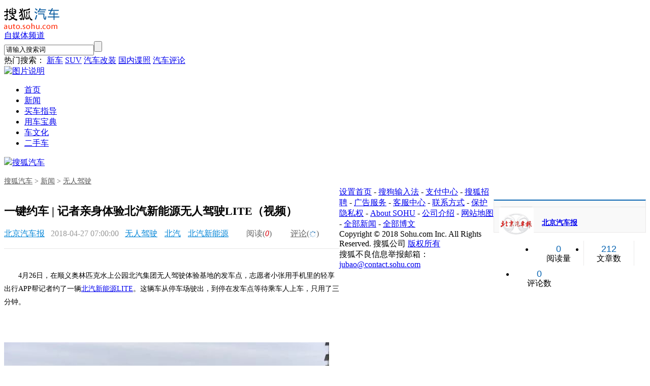

--- FILE ---
content_type: text/html
request_url: https://auto.sohu.com/20180427/n535981164.shtml
body_size: 94686
content:
<!DOCTYPE html PUBLIC "-//W3C//DTD XHTML 1.0 Transitional//EN" "http://www.w3.org/TR/xhtml1/DTD/xhtml1-transitional.dtd">

<script type="text/javascript">
  var pvinsight_page_ancestors = '200390431;409148276;409148581;535981164';
</script>



<html>
<head>
<meta http-equiv="content-type" content="text/html; charset=gb2312" />
<title>一键约车 | 记者亲身体验北汽新能源无人驾驶LITE（视频）-搜狐汽车</title>
<meta name="keywords" content="北汽 驾驶">
<meta name="description" content="4月26日，在顺义奥林匹克水上公园北汽集团无人驾驶体验基地的发车点，志愿者小张用手机里的轻享出行APP帮记者约了一辆北汽新能源LITE。这辆车从停车场驶出，到停">
<link rel="canonical" href="http://auto.sohu.com/20180427/n535981164.shtml"/>
<meta name="robots" content="all">
<script type="text/javascript">
  var category =  '200390431;409148276;409148581;535981164';  var videoNum = 0;  var relate_from_sohu = false;
</script>
<meta http-equiv="X-UA-Compatible" content="IE=EmulateIE7" />
<script src="http://www.sohu.com/sohuflash_1.js" type="text/javascript"></script>
<link type="text/css" rel="stylesheet" href="http://auto.sohu.com/upload/auto20150313/auto_global.css" />
<style>
.content-wrapper{float:left;width:660px}
.rightbar-wrapper{float:right;width:300px}

/* location */
.location{color:#565656;font-size:14px;line-height:22px;height:22px;margin:15px auto 0;padding-left:5x}
.location a{color:#565656}
#location{color:#565656;font-size:14px;line-height:22px;height:22px;margin:15px auto 0;padding-left:5x}
#location a{color:#565656}
#location span{float:left;}
#location .dir-ad{float:right;margin-right:340px;font-size:12px;color:#0787D8}
#location .dir-ad a{color:#0787D8}

/* 文章标题 */
.news-info{position:relative;border-bottom:1px #E7E7E7 solid;padding:15px 0}
.news-info h1{font-size:22px;font-weight:bold;line-height:38px;color:#000;clear:both;}
.news-info .news-writer{margin:12px auto 0;color:#999;height:24px;line-height:20px}
.news-info .news-writer span{display:inline-block;float:left;margin-left:12px}
.news-info .news-writer .writer{margin-left:0}
.news-info .news-writer .tag a{margin-right:10px;display:inline-block}
.news-info .news-writer .comment-num{padding-left:25px;background:url(http://chihe.sohu.com/upload/chihe20141112/bg09.gif) no-repeat 0 -30px}
.news-info .news-writer .comment-num a{color:#666}
.news-info .news-writer .read-num{margin-left:0;padding-left:25px;background:url(http://chihe.sohu.com/upload/chihe20141112/bg09.gif) no-repeat 0 0}
.news-info .news-writer .read-num a{color:#666}
.news-info .news-writer .red{color:#D80711}
.news-info .news-writer span a{color:#0787D8}
.news-info .news-writer span img{display:inline-block;vertical-align:middle;}
.news-info .sohu-do{position:absolute;right:0;bottom:40px;width:150px;height:76px;overflow:hidden;
background:url(http://travel.sohu.com/upload/images20141203/bg08.png);_background:none;_filter:progid:DXImageTransform.Microsoft.AlphaImageLoader(enabled=true,sizingMethod=scale,src=http://travel.sohu.com/upload/images20141203/bg08.png)}
.original-icon{display:inline-block;width:15px;height:25px;margin:7px 5px 0 0;float:left;background:url(http://news.sohu.com/upload/page20140828/bg01.gif) no-repeat 0 0;}
/* 正文 */
#container .text{margin:0 auto 24px;font:14px/26px "宋体";color:#000}
#container .text p{padding:26px 0 0;color:#000}
#container .text .text-pic{text-align:center;margin:15px auto 0}
#container .text .text-pic table{display:inline-block}
#container .text .text-pic img{display:block;margin:0 auto}
#container .text .text-pic td{text-align:center}
#container .text .text-pic .text-pic-tt{padding:16px 0 0;line-height:22px;font-size:12px}

/* 分页 */
#container .pages{height:28px;text-align:center;margin:30px auto 0;line-height:15px;font-family:Arial}
#container .pages a{display:inline-block;margin:0 3px 0 4px;padding:5px 9px 5px 10px;border:1px #E4E4E4 solid;background:#fff;border-radius:1px;color:#333;text-decoration:none;}
#container .pages a:hover{font-weight:bold}
#container .pages span{display:inline-block;margin:0 3px 0 4px;padding:5px 9px 5px 10px;border:1px #059 solid;background:#059;border-radius:1px;color:#fff;font-weight:bold;}
#container .pages .pages-wd{padding:5px 0;width:64px;}

/* 分享 */
#container .share{padding:10px 0;height:26px;border-top:1px #B4B4B4 solid}
#container .share ul{float:right}
#container .share li{float:left;margin:5px 6px 0 0;display:inline}
#container .share li a{float:left;height:18px;width:18px;display:block;background:url(http://news.sohu.com/upload/page20140828/images/share_icon.gif) no-repeat;}
#container .share .qq a{background-position:0 0}
#container .share .sina a{background-position:0 -20px}
#container .share .txwb a{background-position:0 -40px}
#container .share .wx a{background-position:0 -60px}
#container .share .tsohu a{background-position:0 -80px}
#container .share .share-tt{width:36px;padding:2px 0 0;margin:5px 0 0;color:#999;line-height:14px}

#container .share .go-sohu-home{width:90px;height:16px;overflow:hidden;line-height:500px;background:url(http://news.sohu.com/upload/page20140828/images/go_sohu_home.gif) no-repeat;float:left;margin-top:6px}
#container .share .go-sohu-home a{display:block;width:100%;height:100%}

#container .share .label-kw{float:left;width:280px;font-size:14px;line-height:24px}
#container .share .label-kw a{color:#0787D8}

#container .news-info .share{cursor:pointer;position:relative;height:19px;padding:0 0 0 23px;border:0;background:url(http://chihe.sohu.com/upload/chihe20141112/bg09.gif) no-repeat 0 -59px}
#container .news-info .share .s-tt{display:inline-block;margin-top:2px;width:55px;height:15px;padding:2px 0 0 5px;line-height:15px;}
#container .news-info .share .s-tt-over{margin-top:1px;border:1px #F3F3F3 solid;box-shadow:0 0 3px #F3F3F3;padding-left:4px}
#container .news-info .share ul{display:none;position:absolute;left:23px;top:18px;width:50px;padding:3px 0 5px 9px;border:1px #F3F3F3 solid;border-top:0;background:#fff;box-shadow:0 0 3px #F3F3F3;}
#container .news-info .share .arrow{position:absolute;top:9px;right:5px;width:10px;height:6px;transition: all 0.2s ease-in-out 0s;overflow:hidden;background:url(http://chihe.sohu.com/upload/chihe20141112/bg09.gif) no-repeat 0 -90px}
#container .news-info .share:hover .arrow{transform:rotate(180deg);-o-transform:rotate(180deg);-moz-transform:rotate(180deg);-webkit-transform:rotate(180deg);transform-origin:50%, 2px;}

/* 订阅 */
.subscribe{padding:10px 0;background:#FAFAFA;border:1px #E9E9E9 solid;margin:0 auto 20px}
.subscribe .read-do{width:136px;float:left;display:inline;border-right:1px #D7D6D6 solid;text-align:center}
.subscribe .read-do .head-phone img{border-radius:5px;border:3px #E3E3E3 solid}
.subscribe .read-do .read{margin:6px auto 0;text-align:center}
.subscribe .read-do .read a{line-height:20px;background:#24A71D;display:inline-block;height:20px;width:56px;color:#fff;text-decoration:none;border-radius:3px}
.subscribe .read-text{float:right;width:510px;line-height:20px;margin-right:10px}
.subscribe .read-text .l{width:235px;margin-left:25px}
.subscribe .read-text .l a{color:#0F76C6}
.subscribe .read-text .r{width:235px}
.subscribe .read-text .r a{color:#0F76C6}
.subscribe .read-text h4{font-size:14px;padding:10px 0;height:20px}

/* rightbar */
.titleA{border-bottom:2px #0965B2 solid;text-align:right;color:#0965B2;height:28px;line-height:28px;padding:20px 0 0}
.titleA span{position:relative;float:left;color:#0965B2;padding-left:16px;text-align:left;font-size:16px}
.titleA span a{color:#0965B2}
.titleA .num{font:24px/28px "Arial"}
.titleA .cor{display:block;width:10px;height:10px;position:absolute;left:0;bottom:0;background:#0965B2}

.article-list{margin:12px auto 0}
.article-list li{height:30px;font-size:14px;width:100%;line-height:30px;overflow:hidden;text-overflow:ellipsis;white-space:nowrap}
.article-list .num{display:inline-block;font:600 14px/30px "Arial";width:32px}
.article-list .top-three{color:#FF471C}

.article-related{margin:15px auto 0}
.article-related li{height:30px;font-size:14px;width:100%;line-height:30px;padding: 0 0 0 15px;background: url(http://news.sohu.com/upload/2013/images/dot.gif) no-repeat 0 0;overflow:hidden;text-overflow:ellipsis;
white-space:nowrap}
.article-related .num{display:inline-block;font:600 14px/30px "Arial";width:35px}
.article-related .top-three{color:#279CD4}

.chihe-boxA .pic-group{margin:18px auto 0}
.chihe-boxA .pic-group li{width:145px;height:138px;margin-right:10px}
.chihe-boxA .pic-group span{margin:6px auto 0;font-size:14px;line-height:22px;text-align:left}
.chihe-boxA .pic-group li.end{margin-right:0}

.chihe-boxB .bord{background:#F9F9F9;width:298px;border:1px #EEEDED solid;border-top:0;margin:18px auto 0}
.chihe-boxB .pic-text{padding:10px 14px 0;width:270px;height:63px;line-height:17px;border-top:1px #EEEDED solid}
.chihe-boxB .pic-text div{margin-right:12px;_margin-right:9px}
.chihe-boxB .pic-text div img{border-radius:3px}
.chihe-boxB .pic-text h4{font-size:14px;color:#FF471C;line-height:16px;padding:0 0 4px}
.chihe-boxB .pic-text h4 a{color:#0965B2}
.chihe-boxB .pic-text:hover{background:#F1F1F1}

/* user-info */
.user-info{width:298px;margin:25px auto 0;background:#F9F9F9;border:1px #EAE9E9 solid;border-top:2px #0965B2 solid}
.user-info .user-intro{width:278px;margin:12px auto 9px}
.user-info .user-pic{float:left}
.user-info .user-pic img{border-radius:5px;width:68px;height:68px}
.user-info .user-txt{float:right;width:194px;line-height:20px}
.user-info .user-txt h4{padding:0 0 4px;overflow:hidden;clear:both}
.user-info .user-txt span{display:inline-block;vertical-align: middle;}
.user-info .user-txt .user-name{font-size:14px}
.user-info .user-txt .user-grade{color:#E83B4B}
.user-info .user-txt .grade-icon{float:left;margin:0 3px;display:inline-block;width:17px;height:20px;background:url(http://fashion.sohu.com/upload/page20140828/images/grade_bg.gif) no-repeat 0 0}
.user-info .user-txt .grade-iconA{background-position:0 0}
.user-info .user-txt .grade-iconB{background-position:-20px 0}
.user-info .user-txt .grade-iconC{background-position:-40px 0}
.user-info .user-data{border-top:1px #EAE9E9 solid;height:49px}
.user-info .user-data li{float:left;width:98px;height:44px;padding:5px 0 0;text-align:center;line-height:16px;border-right:1px #EAE9E9 solid}
.user-info .user-data li span{display:block;font:18px/22px "Century Gothic","Arial";color:#0965B2}
.user-info .user-data .numC{border-right:0}

.carddd{border-radius:8px;color:#FFF;cursor:pointer;display:inline-block;font:italic 14px/17px "Arial";text-align:center;height:17px;width:37px;margin-left:10px;vertical-align:middle;}
a.carddd{text-decoration:none;color:#fff}
.carddd span{font-size:12px;}
.lev1{background:#FDD100;}
.lev2{background:#FDBE00;}
.lev3{background:#FFA200;}
.lev4{background:#FF8A00;}
.lev5{background:#FF7800;}
.lev6{background:#FF6000;}
.lev7{background:#FF4E00;}
.lev8{background:#FF3C00;}
.lev9{background:#FF1800;}

/* report */
.report{height:30px;position:relative;z-index:10}
.report span{width:165px;text-align:right;float:right;position:relative}
.report .report-icon{cursor:pointer;line-height:26px;font-size:14px;padding-left:22px;display:inline-block;background:url(http://fashion.sohu.com/upload/report20141107/bg01.gif) no-repeat 0 4px}
.report .txt{text-align:left;display:none;background:#fff;width:148px;padding:6px 5px 8px 10px;font:12px/20px "宋体";z-index:999;position:absolute;left:75px;top:30px;border:1px #F3F3F3 solid;box-shadow:0 0 3px #E7E7E7;}
.report .txt .cor{position:absolute;left:64px;top:-8px;width:17px;height:9px;font-size:0;overflow:hidden;background:url(http://fashion.sohu.com/upload/report20141107/bg02.gif)}
/* 20141224 */
.pagevisit{margin-left:5px;float:left;display:inline;font-size:12px;line-height:26px;color:#333}
.pagevisit .red{color:#D80711}
.modify-time{font-size:12px;line-height:26px;float:left;margin-right:10px;display:inline;}

/* 20150210 */
.text-explain{font-size:14px;line-height:24px;margin:10px auto;}

.big-share{padding:10px 0 20px;height:35px;border-top:1px #B4B4B4 solid;position:relative}
.big-share ul{float:right}
.big-share li{float:left;margin-left:4px;display:inline}
.big-share li a{float:left;height:35px;width:35px;display:inline;background:url(http://fashion.sohu.com/upload/page20150410/big_share_icon.gif) no-repeat;}
.big-share .sina a{background-position:0 0}
.big-share .qq a{background-position:0 -40px}
.big-share .tx a{background-position:0 -80px}
.big-share .wx a{background-position:0 -120px}
.big-share .share-tt{width:65px;color:#999;font-size:16px;line-height:20px;margin-top:8px}

.big-share .wx{position:relative}
.big-share .wx .pr-code-con{display:none;text-align:center;position:absolute;top:-195px;left:-52px;z-index:10;width:146px;height:180px;padding:15px 0 0;background:url(http://fashion.sohu.com/upload/page20150410/pr_code_bg.png);_background:none;_filter:progid:DXImageTransform.Microsoft.AlphaImageLoader(enabled=true,sizingMethod=scale,src=http://fashion.sohu.com/upload/page20150410/pr_code_bg.png)}
.big-share .wx .pr-code-con p{font-size:14px;line-height:20px;margin-top:4px}

.big-share .like-boring{float:left;font-size:14px;line-height:35px}
.big-share .like-boring dd{float:left;position:relative;margin-right:10px;width:116px;text-align:center}
.big-share .like-boring a{color:#fff;display:inline-block;width:100%;height:35px;_height:28px;_padding-top:7px;background:#F14D4D;border-radius:2px;text-decoration:none;}
.big-share .like-boring a.btn-boring{background:#727A98}
.big-share .like-boring .num{margin-right:6px;}
.big-share .like-boring i{display:inline-block;margin-right:6px;position:relative;top:2px;*top:-4px;overflow:hidden;width:16px;height:18px;background:url(http://fashion.sohu.com/upload/page20140828/dc_icon.gif) no-repeat 0 0}
.big-share .like-boring i.icon-boring{background-position:0 -20px;top:4px;*top:-2px;}
.big-share .like-boring a.btn-invalid{background-color:#bcbcbc}
.big-share .like-boring .btn-invalid i.icon-like{background-position:0 -40px}
.big-share .like-boring .btn-invalid i.icon-boring{background-position:0 -60px}

.big-share .login-after{text-align:left;display:none;background:#fff;width:114px;padding:3px 0 10px 0;z-index:66;position:absolute;left:0;top:43px;border:1px #F3F3F3 solid;box-shadow:0 0 5px #E7E7E7;border-radius:2px}
.big-share .login-after .cor{position:absolute;left:50px;top:-9px;width:17px;height:9px;font-size:0;overflow:hidden;background:url(http://fashion.sohu.com/upload/report20141107/bg02.gif)}
.big-share .login-after h4{line-height:26px;padding-left:15px}
.big-share .login-after p{padding-left:13px}
.big-share .login-after p a{display:inline-block;float:left;margin-right:5px;padding:0;width:26px;height:26px;background:url(http://fashion.sohu.com/upload/page20150410/log_icon.gif) no-repeat 0 0;}
.big-share .login-after p .log-sina{background-position:0 -30px}
.big-share .login-after p .log-qq{background-position:0 -60px}

/*返回顶部*/
/*body{overflow-x:hidden;}*//*修正我来说两句评论时出现横向滚动条*/
.comm-top{position:fixed; left:50%; bottom:176px;margin-left:510px; width:55px; height:113px; _position:absolute; _bottom:auto; _margin-bottom:176px; _top:expression(eval(document.documentElement.scrollTop+document.documentElement.clientHeight-this.offsetHeight-(parseInt(this.currentStyle.marginTop,10)||0)-(parseInt(this.currentStyle.marginBottom,10)||0)));}
.comm-top .scroll-comm,.comm-top .scroll-top,.comm-top .link-sohu{display:block; width:55px; height:54px; background:url(http://news.sohu.com/upload/article/2015/images/go-top.png) no-repeat; color:#858585;}
.comm-top .scroll-comm:hover{background-position:0 -64px; color:#fff; text-decoration:none;}
.comm-top .scroll-comm{height:20px; padding:30px 0 4px; font:14px/20px arial; margin-bottom:5px; text-align:center;}
.comm-top .scroll-top{display:none; background-position:0 -128px;}
.comm-top .scroll-top:hover{background-position:0 -192px;}
.comm-top .link-sohu{margin-bottom:5px;background-position:0 -256px;}
.comm-top .link-sohu:hover{background-position:0 -320px;}

/* 20150312 */
.fl{float:left}
.fr{float:right}

.subNav{border:1px #D5D5D5 solid;border-bottom:none;height:50px;line-height: 50px; background:#fff; width:998px;margin:15px auto 0}
.subNav h2{ float: left; padding: 0 20px 0 15px; font: 20px/50px "\5FAE\8F6F\96C5\9ED1"}
.subNav a{ color:#111}
.subNavr{ float:left; color: #ddd;line-height:50px;}
.subNavr a{ color: #2d2d2d; }
.subNav dl{ float:left; margin-top:14px; line-height:23px; position:relative; z-index:200; }
.subNav dt{ width:71px; padding-left:8px; color:#333; position:relative;}
.subNav dd{ margin-top:-1px; line-height:23px; display:none; position: absolute; z-index:10; background:#FFF}
.subNav dt em{display:inline-block;width: 0;height: 0;border-width:5px;overflow: hidden; border-color:#164A93 transparent transparent transparent;border-style:solid dotted dotted dotted;position:absolute;top:8px;right:10px;}
.subNav dd a{ display:block; padding:0 0px 0 10px; width:69px; border-bottom:1px #ccc dotted}
.subNav .show{ background:#FFF}
.subNav .show dt,.subNav .show dd{border:1px #ccc solid}
.subNav .show dd{ display:block}
.sub_ad{ float: right; padding-right: 10px; color:#FF5E22}
.sub_ad a{color:#FF5E22}

.top_tit{ float:left; padding:0 10px 0 15px; font:bold 20px/49px "\5FAE\8F6F\96C5\9ED1";}
.top_tit span{ padding:0 7px;}
.top_list{position:relative;float:left;height:39px; line-height:39px; margin-top:8px; cursor:pointer; z-index:300}
.top_list .title{color:#333;padding:0 18px 0 15px;margin-right:15px;background:url(http://auto.sohu.com/upload/wz2014v1/images/top_ico.gif) no-repeat right 6px}
.top_list .listc{position:absolute;left:-1px;top:39px;width:250px;line-height:26px;background:#fff;border:1px solid #bbb;padding:3px 0;display:none;}
.subNav .top_list a{color:#0965b2; height:26px; overflow:hidden;}
.top_list .cur a{ background-color:#f6f6f6; color:#ff641f;}
.top_list h3{font-weight:normal;font-size:12px; padding:0 15px; border-bottom:1px dotted #e0e0e0;cursor:default;}
.top_list h4{padding:0 15px 0 30px;background:url(http://auto.sohu.com/upload/wz2014v1/images/top_ico.gif) no-repeat 20px -28px;font-weight:normal; font-size:12px;cursor:default;}
.top_list .list_con li a{ display:block; padding:0 15px 0 30px;}
.top_list_cur{ border:1px solid #bbb; border-bottom:none;}
.top_list_cur .title{ margin-left:-1px; line-height:37px; *vertical-align:2px;}

.TB2014headcon .nav{height:40px;background:#F9F9F9;width:998px;border:1px #D5D5D5 solid;border-top:1px #D5D5D5 solid;font:16px/40px "\5FAE\8F6F\96C5\9ED1";text-align:center; margin-top:0px;}
.TB2014headcon .nav li{float:left;height:42px; width:auto}
.TB2014headcon .nav a,.TB2014headcon .nav span{color:#1a1a1a;display:block;font-family:"\5FAE\8F6F\96C5\9ED1"; padding:0 14px}
.TB2014headcon .nav span{color:#999}
.TB2014headcon .nav a:hover,.TB2014headcon .nav .cur{text-decoration:none;color:#0965b2}

.news_car{ padding:10px 0px 14px; overflow:hidden;position:relative;width:660px}
.car_pic{float:left;width:130px;text-align:left;height:80px;}
.news_car h4{width:320px;height:32px;font:600 14px/24px "\5FAE\8F6F\96C5\9ED1","\5B8B\4F53";margin:0;overflow:hidden;padding-right:18px}
.news_car h4 span {margin-left:10px;}
.news_car .red a{ color:#CD0027}
.car_info{ width:330px;line-height:24px;}
.car_info p{overflow:hidden;height:24px;}
.car_info span{ float:left; width:82px; color:#999}
.jiangjia_box{position:absolute;top:10px;right:0;border-left:1px solid #E9E9E9;color:#333;height:81px;padding:0 0 0 20px;width:146px;line-height:24px;}
.jiangjia_box a.jj {background:none;color:#390;font-size:14px;font-weight:bold;padding-left:0px;}
.jiangjia_box .jjno {color:#888;font-size:16px;font-weight:bold;}
.jiangjia_box p {margin-top: 10px;}
.jiangjia_box a{ color:#888}
.jiangjia_box em{ color:#CD0027}

.jj-car-block {border-top:1px #E9E9E9 solid;overflow: hidden;padding: 0 0 14px; width:620px;}
.jj-txt {float: left;padding: 12px 0 0 0px;width:320px; color:#888; line-height: 24px;}
.jj-txt h6{ font:14px/24px "\5FAE\8F6F\96C5\9ED1","\5B8B\4F53"; width:320px; height:24px; overflow:hidden; }
.jj-txt h6 strong{ color:#888; font-weight:100}
.jj-txt p a{color:#888;}
.tel{font-weight:600;color:#c00;background:url(http://auto.sohu.com/upload/wz2014v1/images/zico_bg.png) no-repeat right -368px;padding-right:15px;}
.jj-num{ width:96px; float:left; text-align:center;color:#888 ; padding-top:12px; line-height:24px; }
.jj-num em{ font:600 14px "\5FAE\8F6F\96C5\9ED1"; color:#c00; b}
.down-price{background: url(http://auto.sohu.com/upload/wz2014v1/images/zico_bg.png) no-repeat  0 -395px;color: #339900;padding:0px 0 5px 10px; font:600 14px "\5FAE\8F6F\96C5\9ED1";}
.no-price{color: #888;padding:0px 0 5px 0px; font:600 14px "\5FAE\8F6F\96C5\9ED1";}
.jj-btn{ width:80px; float:right; padding:22px 0px 0 0;}
.jj-btn a{background:#FF651F;color:#FFF;display:block;text-align:center;height:26px;font-size:14px;line-height:26px; padding:0px;}
.jj-btn a:hover{ background: #E53D10; text-decoration:none}

.conbox{ border-top: 2px #0965B2 solid; overflow:hidden; margin-top:20px;}
.conbox_tit{ height:30px; line-height:30px;text-align:right; padding:3px 0 0;}
.conbox_tit h3{ float:left; font:16px/30px "\5FAE\8F6F\96C5\9ED1";color:#0965B2}
.conbox_tit a{color:#0965B2}
.ptcon{ height:95px; margin:0px; }
.piccon{ border:0;}
.ptcon .piccon{ float:left; margin-top:5px;}
.ptcon .red{color:#CC0202;}
.ptcon p{ width:160px; float:right; line-height:22px;}

.yhtit{ height:34px;border-bottom:0;line-height:34px; margin:0px;}
.yhtit h4{ float:left; font:600 14px/34px "\5FAE\8F6F\96C5\9ED1","\5B8B\4F53"}
.yhlist1 li{ line-height:22px; border-bottom: 1px #ddd dotted; padding: 6px 0}
.yhlist1 h5{ font: 100 12px/22px "\5FAE\8F6F\96C5\9ED1","\5B8B\4F53"; height:22px; width:300px; overflow:hidden;}
.yhlist1 .down-price{ font: 100 12px/22px "\5FAE\8F6F\96C5\9ED1","\5B8B\4F53"; background-position: 0 -397px;}
.yhlist1 .no-price{ font: 100 12px/22px "\5FAE\8F6F\96C5\9ED1","\5B8B\4F53";}
.yhlist1 .price{color:#C00;  font-weight:600; margin: 0 10px; }
.yhlist1 .tel{ font-weight: 100}
.yhlist2{ padding:5px 0 0 0;}
.yhlist2 li{ line-height:22px; border-bottom: 1px #ddd dotted; padding:6px 0;}
.yhlist2 li a{ width:220px;display:inline-block;line-height:12px;margin-top:4px;overflow: hidden;text-overflow: ellipsis;white-space: nowrap;}
.yhlist2 .green{ background:#97C737; color:#FFF; padding:4px 6px; margin-right:4px; font-weight:100}
.yhlist2 .time{ float:right; color:#888;}
.red{ color:#c00}
.col9{ color:#888}

.rjxsbox{ margin-top:-1px; background:#fff}
.rjxsbox h4{font:600 14px/30px "\5B8B\4F53"}
.rjxscon{ border:1px solid #E6E6E6;}
.rjxscon h5{font:100 12px/30px "\5B8B\4F53"; padding-left:10px;}
.rjxscon em{font:600 24px/30px Arial, Helvetica, sans-serif; color:#CC0000; display:block; text-align:center}
.rjxscon p{font:12px/22px "\5B8B\4F53"; padding-left:40px; width:250px;overflow:hidden; height:22px; cursor:default}
.rjxspic{ margin-top:10px; border-top:1px solid #E6E6E6; }
.mapbtn{ background:url(http://auto.sohu.com/upload/wz2014v1/images/map_bg.jpg) no-repeat 0 0; width:76px; display:block; margin:10px auto 0; padding-left:22px; color:#0965B2}
.more{ float: right; color: #888}

.ptlist{ width:326px; margin:0 auto; padding:10px 0 0; overflow:hidden;}
.ptlist li{ width:136px; padding-right:27px;height:150px; float:left; text-align:left; line-height:20px; padding-left:0px;}
/*
.ptlist{margin:0 auto; padding:10px 0 0; overflow:hidden;}
.ptlist li{ width:136px;padding-right:28px;height:150px; float:left; text-align:left; line-height:20px;}
*/
.ptlist .end{padding-right:0}
.ptlist .piccon{ padding-bottom:10px;}
.pkbtn{width:130px;height:26px;line-height:26px;background:#3C94DC;text-align:center;color:#FFF; display:block; margin:5px auto 10px;}
.pkbtn:hover{ text-decoration:none; background:#2777bb;color:#fff}
#mqjingzheng .ptlist li{ text-align:center}
.ptlist .red,.ptlist .red a{ color:#CC0202}

.user-info .user-pic{position:relative;}
.cert-icon{position:absolute;left:52px;top:52px;display:block;font-size:0;height:20px;width:20px;overflow:hidden;background:url(http://news.sohu.com/upload/images20150814/cert_bg.png) no-repeat 0 0;}
.cert-exp{background-position:0 0;}
.cert-gov{background-position:0 -30px;}
.cert-med{background-position:0 -60px;}
.cert-ent{background-position:0 -90px;}
#coverImg{max-width:650px}
.content-wrapper img{max-width:650px;}

</style>
<style> 
/* ad */
.adA{margin:15px auto 0;width:1000px;text-align:center;}
.adA div img{display:block;margin:0 auto}
.ad-r{background:#fff;margin:15px auto 0;text-align:center}
.ad-r img{margin:0 auto;display:block}
.ad-l{background:#fff;margin:15px auto 0;text-align:center}
.ad-l img{margin:0 auto;display:block}
.ad590{text-align:center;margin:0 auto;}
</style>
<link type="text/css" rel="stylesheet" href="http://www.sohu.com/upload/previewAll.css" />


<script type="text/javascript">
  var entityId = 535981164;
  var newsId = 535981164;
 var mpId=683886; 
 var channelId=106; 
var model_active_id=0;
</script>
<script type="text/javascript" src="http://js.sohu.com/library/jquery-1.7.1.min.js"></script>
<script type="text/javascript" src="http://txt.go.sohu.com/ip/soip"></script>
<script type="text/javascript">
var jumpUrl=function(x){
	var url = '', e = encodeURIComponent, s = screen, d = document, wd = 0, hg = 0, u = d.location , y = x;
	switch (y)
	{
	case 't':	url ="http://t.sohu.com/third/post.jsp?link="+e(u.href)+"&title="+e(d.title);wd = 660;hg = 470;break;
	case 'tsina': url ="http://v.t.sina.com.cn/share/share.php?url="+e(u.href)+'&title='+e(d.title);wd = 650;hg = 700;break; 
	case 'qq':	url ="http://sns.qzone.qq.com/cgi-bin/qzshare/cgi_qzshare_onekey?url="+e(u.href);wd = 900;hg = 700;break;
	case 'tqq': url ="http://v.t.qq.com/share/share.php?url="+e(u.href)+'&title='+e(d.title);wd = 650;hg = 550;break;
	default :	return false;
	}
	var a=function(){
		if (!window.open(url, 'sohushare', ['toolbar=0,status=0,resizable=1,width='+ wd +',height='+ hg +',left='+ (s.width - wd) / 2+ ',top='+ (s.height - hg) / 2]))
			u.href = [url].join('');
	}
	if (/Firefox/.test(navigator.userAgent)){
		setTimeout(a, 0);
	}else{
		a();
	}
};
function trimDesc(str){
	if(str.length > 29){
		return str.substr(0,29)+"...";
	}else
		return str;
}
function loadNewsMediaInfo()
{
	if(typeof(mpId) != 'undefined'){
		var idstr = mpId.toString();
		var a=idstr.slice(-2);
		var b=idstr.slice(-4,-2);
		var url= "http://s0.mp.sohu.com/media/" + a + "/" + b + "/" + idstr + ".inc";
		var ele1 = $(".news-writer");  //old news
		var ele2 = $(".user-info");
		var ele3 = $(".read-do");   //mparea
		try{
			$.getScript(url,function(){
				var media = eval("media"+idstr);
				if(typeof(media) == 'undefined' || media == null){
					return false;
				}
				if(media.weibo == undefined 
				|| media.name == undefined 
				|| media.logo == undefined 
				|| media.desc == undefined){
					return false;
				}
				
				if(typeof(ele1) != 'undefined' && ele1.length > 0){
					$(".writer a",ele1).attr("href",media.weibo).text(media.name);
					$(".go-text a",ele1).attr("href",media.weibo);
					$(".logo-img img",ele1).attr("src",media.logo);
				}
				if(typeof(ele2) != 'undefined' && ele2.length > 0){
					$(".user-name a",ele2).attr("href",media.weibo).text(media.name);
					$(".user-pic img",ele2).attr("src",media.logo);
					$(".user-pic a",ele2).attr("href",media.weibo);
                                        $(".user-txt p",ele2).text(trimDesc(media.desc));
					//$(".writer_desc",ele2).text(media.desc);  //new add span class
				}
				if(typeof(ele3) != 'undefined' && ele3.length > 0){
					$(".head-phone a",ele3).attr("href",media.weibo);
					$(".read a",ele3).attr("href",media.weibo);
				}
			});		
		}catch(e){
			return false;
		}
	}
}
function getNewsData(){
	var url = "http://mp.sohu.com/openapi/profile/getRichInfo?cb=?";
	if(typeof(mpId) != 'undefined' && typeof(entityId) != 'undefined'){
		var data = {mpId:mpId,newsId:entityId};
		var user_area = $(".user-data");
		var user_grade = $(".user-grade");
		var user_pic = $(".user-pic");
		if(typeof(user_area) == 'undefined' || user_area.length==0)
			return;
		try{
			$.getJSON(url,data,function(data){
				if(data.status && data.data){
					var mpPV = data.data.mppv || 0;
					var mpPVStr = mpPV;
					if(mpPV >= 100000000){
						mpPVStr = Math.round(mpPV*10/100000000)/10 + "亿";
					} else if(mpPV >= 10000){
						mpPVStr = Math.round(mpPV*10/10000)/10 + "万";
					}
					var newsPV = data.data.newspv || 0;
					var serate = data.data.serate || 0;
					var newsCount = data.data.newspass || 1;
					var commentCnt = data.data.commentcnt || 0;
					var rank = data.data.rank;
					var profileurl = data.data.profileurl+"#level";
					var certtype = data.data.certtype || 0;
					user_area.find(".numA").html("<span>"+mpPVStr +"</span>阅读量");
					user_area.find(".numB span").text(newsCount);
					user_area.find(".numC").html("<span>"+commentCnt+"</span>评论数");
					/*user_grade.html('<a href="'+profileurl+'" target="_blank" class="carddd lev'+rank+'">Lv <span>'+rank+'</span>.</a>');*/
					if(certtype == 1)
						user_pic.append('<em class="cert-icon cert-med" title="搜狐媒体平台媒体类型用户"></em>');
					else if(certtype == 2)
						user_pic.append('<a class="cert-icon cert-exp" href="http://mt.sohu.com/verify/index.shtml" target="_blank" title="搜狐专家认证"></a>');
					else if(certtype == 3)
						user_pic.append('<em class="cert-icon cert-ent" title="搜狐媒体平台企业类型用户"></em>');
					else if(certtype == 4)
						user_pic.append('<em class="cert-icon cert-gov" title="搜狐媒体平台政府类型用户"></em>');
					$(".read-num em").text(newsPV);
					$(".pagevisit em").text(newsPV);
				}
			});
		}catch(e){}
	}
}
$(document).ready(loadNewsMediaInfo);
$(document).ready(getNewsData);

function getLikeAndUnlikdData(){
	var url = "http://life.sohu.com/fapi/jsonp/getarticledetail?callback=?";
	if(typeof(entityId) != 'undefined'){
		var data = {cmsid:entityId};
		var btn_like = $(".btn-like");
		var btn_unlike = $(".btn-boring");
		try{
			$.getJSON(url, data, function(data){
				if(data.code != null && data.code == 0 && data.data != null)
				{
					var liked = data.data.liked;
					var likes = data.data.likes;
					var treaded = data.data.treaded;
					var treads = data.data.treads;
					btn_like.find(".num").text(0);
					if(likes && likes >= 0)
					{
						btn_like.find(".num").text(likes);
					}
					btn_unlike.find(".num").text(0);
					if(treads && treads >= 0)
					{
						btn_unlike.find(".num").text(treads);
					}
					if(liked == 1 || treaded == 1)
					{
						btn_like.removeAttr('href');
						btn_like.removeAttr('onclick');
						btn_unlike.removeAttr('href');
						btn_unlike.removeAttr('onclick');
						btn_like.addClass('btn-invalid');
						btn_unlike.addClass('btn-invalid');
					}
					else
					{
						btn_like.attr('href', 'javascript:void(0)');
						btn_like.attr('onclick', 'doLike()');
						btn_unlike.attr('href', 'javascript:void(0)');
						btn_unlike.attr('onclick', 'doUnlike()');
						btn_like.removeClass('btn-invalid');
						btn_unlike.removeClass('btn-invalid');
					}
				}
				else
				{
					btn_like.find(".num").text(0);
					btn_unlike.find(".num").text(0);
					btn_like.removeAttr('href');
					btn_like.removeAttr('onclick');
					btn_unlike.removeAttr('href');
					btn_unlike.removeAttr('onclick');
					btn_like.addClass('btn-invalid');
					btn_unlike.addClass('btn-invalid');
				}
			});
		}catch(e){}
	}
}

function doLike(){
	var url = "http://life.sohu.com/fapi/jsonp/like?callback=?";
	if(typeof(entityId) != 'undefined'){
		var data = {cmsid:entityId};
		var btn_like = $(".btn-like");
		var btn_unlike = $(".btn-boring");
		btn_like.removeAttr('href');
		btn_like.removeAttr('onclick');
		btn_unlike.removeAttr('href');
		btn_unlike.removeAttr('onclick');
		btn_like.addClass('btn-invalid');
		btn_unlike.addClass('btn-invalid');
		try{
			$.getJSON(url, data, function(data){
				//console.log(data.msg);
				if(data.code != null)
				{
					if(data.code == 0)
					{
						getLikeAndUnlikdData();
					}
					else if(data.code == 1)
					{
						btn_like.attr('href', 'javascript:void(0)');
						btn_like.attr('onclick', 'doLike()');
						btn_unlike.attr('href', 'javascript:void(0)');
						btn_unlike.attr('onclick', 'doUnlike()');
						btn_like.removeClass('btn-invalid');
						btn_unlike.removeClass('btn-invalid');
						/*
						$(".like-boring dd").hover(function(){
							$(this).find(".login-after").show();
							},function(){
							$(this).find(".login-after").hide();
						});
						*/
						$(".like-boring dd").first().find(".login-after").show();
					}
				}
			});
		}catch(e){}
	}
}

function doUnlike(){
	var url = "http://life.sohu.com/fapi/jsonp/tread?callback=?";
	if(typeof(entityId) != 'undefined'){
		var data = {cmsid:entityId};
		var btn_like = $(".btn-like");
		var btn_unlike = $(".btn-boring");
		btn_like.removeAttr('href');
		btn_like.removeAttr('onclick');
		btn_unlike.removeAttr('href');
		btn_unlike.removeAttr('onclick');
		btn_like.addClass('btn-invalid');
		btn_unlike.addClass('btn-invalid');
		try{
			$.getJSON(url, data, function(data){
				if(data.code != null)
				{
					if(data.code == 0)
					{
						getLikeAndUnlikdData();
					}
					else if(data.code == 1)
					{
						btn_like.attr('href', 'javascript:void(0)');
						btn_like.attr('onclick', 'doLike()');
						btn_unlike.attr('href', 'javascript:void(0)');
						btn_unlike.attr('onclick', 'doUnlike()');
						btn_like.removeClass('btn-invalid');
						btn_unlike.removeClass('btn-invalid');
						/*
						$(".like-boring dd").hover(function(){
							$(this).find(".login-after").show();
							},function(){
							$(this).find(".login-after").hide();
						});
						*/
						$(".like-boring dd").last().find(".login-after").show();
					}
				}
			});
		}catch(e){}
	}
}
function setQRCode(){
	var localUrl = window.location.href;
	var re = /^http:\/\/.*\.sohu\.com\/([0-9]{8}\/n[0-9]{9}).*\.shtml/i;
	var arr = re.exec(localUrl);
	if(null != arr && null != arr[1] && arr[1] != "")
	{
		$(".pr-code-pic img").attr("src", "http://img.mp.sohu.com/qrcode/" + arr[1] + ".jpg");
	}
}
var chkRunner = null;
function pulseChkLogin(){
	if(null != chkRunner)
	{
		window.clearInterval(chkRunner);
		chkRunner = null;
	}
	var i = 0;
	var chkRunner = window.setInterval(function(){
		i++;
		var c_start=document.cookie.indexOf("ppinf=");
		if(i>120 || c_start != -1)
		{
			window.clearInterval(chkRunner);
			chkRunner = null;
			if(c_start != -1)
			{
				location.reload();
			}
		}
	}, 1000);
}
var iTop = window.screen.availHeight/2-200;
var iLeft = window.screen.availWidth/2-300;
$(document).ready(getLikeAndUnlikdData);
document.onmouseup=function(e){
	$(".like-boring dd").first().find(".login-after").hide();
	$(".like-boring dd").last().find(".login-after").hide();
}
</script>
<script type="text/javascript">
	function loadRelevantNews() {
		$.getJSON("http://mp.sohu.com/pvopenapi/relevantNews/get?callback=?",{news_id:entityId},function(result){
			if(result.status){
				var list = result.data.relevant_news;
				if (list.length == 10) {
					var html = ['<div class="side-box clear">',
					'<div class="titleA"><span>相关文章<em class="cor"></em></span></div>',
					'<ul class="article-related">'];
					for (var i=0;i<list.length;i++) {
						var news = list[i];
						html.push('<li><a href="' + news.url + '?from=relevant_' + entityId + '" target="_blank">' + news.title + '</a></li>');
					}
					html.push('</ul></div>');
					$(".rightbar-wrapper").children('.chihe-boxA').eq(0).before(html.join(''));
				}
			}
		});
	}
	
	$(document).ready(loadRelevantNews);
</script>
<script>
	var genTime = function(time){
		var d= new Date(time);
		var year = d.getFullYear();
		//getMonth 0-11 
		var month = d.getMonth() + 1 > 9 ? d.getMonth() + 1:('0' + (d.getMonth() + 1));
		//getDate 1-31 ... wtf
		var date  = d.getDate() > 9 ? d.getDate():'0' + d.getDate();
		var hour = d.getHours() > 9 ? d.getHours():'0' + d.getHours();
		var minute = d.getMinutes() > 9 ? d.getMinutes():'0' + d.getMinutes();
		var formatdate=year+ "年"+month+"月"+date+"日 "+hour+":"+minute;
		return formatdate;
	};
	var genHTML = function(entry,word) {
		var html = ['<li>',
					'<div class="introduction" mid="' + entry.mediaId + '">',
					'<a class="img-wrapper" href="" target="_blank"><img src=""/></a>',
					'<div class="img-name">',
					'<a class="per-name" href="" target="_blank"></a>',
					'</div></div><div class="published"> <h3>',
					'<span class="com-num"><a href="#" target="_blank">0</a></span>',
					'<span class="content-title"><a href="' + entry.url + '" target="_blank">',
					entry.title + '</a></span>',
					'</h3>'];
		var pic = [];
			if(entry.img != undefined){
				pic.push('<div class="content-pic"><img src="' + entry.img +'"/></div>');
			}
		var html2 = ['<p class="content-words">',
					 subtract(entry.content,word) + '...</p>',
					 '<p class="publish-footer"><span class="time">',
					 genTime(entry.time),
					 '</span>'];
		var tags = [];
		if(entry.tags.length > 0){
			tags.push('<span class="link">');
                        if (entry.tags[0].url != undefined && entry.tags[0].url != "") {
			        tags.push('<em class="now"><a target="_blank" href=' + entry.tags[0].url + '>' + entry.tags[0].name + '</a></em>');
                        }
			for(var i = 1; i < entry.tags.length; i++){
                                if (entry.tags[i].url != undefined && entry.tags[i].url != "") {
                                     tags.push('<a target="_blank" href=' + entry.tags[i].url + '>' + entry.tags[i].name + '</a>');
                                }
			}
			tags.push('</span>');
		}
		var html3 = ['</p></div></li>'];
		var all = html.concat(pic).concat(html2).concat(tags).concat(html3);
		return all.join('');
 
	};
	
	var doPage = function(word,cur,max) {
		if(max <= 1) return false;
		var pre = (cur - 1 > 1)?cur-1:1;
		var next = (cur + 1 < max)?cur+1:max;
		var page = ['<div class="pages"><table><tbody><tr><td nowrap="">',
					'<a href="#" onclick="doSearch(\''+word+'\',',
					'1);">首页</a>&nbsp;<a href="#" onclick="javascript:doSearch(\''+word+'\',' + pre,
					');return false;">上一页</a>&nbsp;<a href="#" onclick="javascript:doSearch(\''+word+'\',' + next,
					');return false;">下一页</a>&nbsp;<a href="#" onclick="javascript:doSearch(\''+word+'\',' + max,
					');return false;">末页</a>&nbsp;',
					'</td></tr></tbody></table></div>'
					];
		$(".list-box").after(page.join(''));	

	};
	var getUrlParam = function(name) {
		var reg = new RegExp("(^|&)"+ name +"=([^&]*)(&|$)"); //构造一个含有目标参数的正则表达式对象
		var r = window.location.search.substr(1).match(reg);  //匹配目标参数
		if (r!=null) 
			//return unescape(r[2]);
			return r[2];
		return ""; //返回参数值
	}; 
	var subtract = function(content,wd) {
		content = content.replace(/<span style='color:red'>/g,'');
		content = content.replace(/<\/span>/g,'');
		content = content.substr(0,130);
		var reg = new RegExp(wd,"g");
		content = content.replace(reg,'<span style=\'color:red\'>'+wd+'</span>');
		return content;
	};
	var doSearch = function(word,page){
		if(word == '')
			word=$(".search-txt").val();
                if(word == '请输入搜索词')
                        word = '';
		if(word=='' && window.location.search != ''){
			word = decodeURIComponent(getUrlParam('wd'));
		}
		if(word == '' || word == undefined || word == null){
			return false;
		}
		
		if(window.location.pathname.indexOf('/search/') == -1){
			window.open("http://auto.sohu.com/search/index.shtml?wd="+encodeURIComponent(word));
			return false;
		}
		$(".search-txt").val(word);//回写到输入框
		if(page == '' || page == undefined || page == null) {
			page = 1;
		}
		var currentpage = page;
		var maxpage = 0;
		var pagesize = 10;
		var url = "http://mp.sohu.com/es/search.action?callback=?";
		$.getJSON(url,{wd:word,chid:28,caid:-1,size:pagesize,from:pagesize*(currentpage-1)},function(data){
			$(".list-box li").remove();
			$(".result-yes").remove();
			$(".result-no").remove();
			$(".pages").remove();
			$(".data-tag").hide();
			if(data.status && data.result && data.result.total > 0){
word = word.replace(/</g,'&lt;')
				var r = '<div class="result-yes">关于 <span class="result-red">'
				+ word +
				'</span> 的搜索结果共 <span class="result-red">'
				+ data.result.total +
				'</span> 个</div>';
				maxpage = parseInt(data.result.total/pagesize);
				if(data.result.total%pagesize != 0){
					maxpage = maxpage+1;
				}
				$(".data-tag .now .num").text("("+data.result.total+")");
				$(".data-tag").show();
				$(".main-content").prepend(r);
			}else{
				var r = '<div class="result-no">抱歉，未找到关于<span class="result-red">'
				+ word +
				'</span>的搜索结果，请重新输入其他关键词搜索或查看下方热门推荐。</div>';
				$(".main-content").prepend(r);
				return false;
			}
			
			if(data.result != undefined && data.result.list != undefined){
				$.each(data.result.list,function(i,item){
					var li = genHTML(item,word);
					$(".list-box").append(li);
				});
			}
			loadMediaInfo();
			setCommentNum();
			doPage(word,currentpage,maxpage);
		});
	};
	$(document).ready(function(){
			doSearch('','');
			$(".search-btn").on("click",function(){
					doSearch('','');
			});
			$(".search-txt").keypress(function(event){
                if(event.which == 13){
					doSearch('','');
                }
			});
		}
	);
</script>
<script type="text/javascript" src="http://auto.sohu.com/zhuanti/hour/home/hp14_city_sites_list_jr.js"></script>
<script type="text/javascript" src="http://db.auto.sohu.com/attachment/js/new_brand.js"></script>
<script type="text/javascript" src="http://auto.sohu.com/upload/autotop2014/js/topbar-min.js"></script>
<script>
SA.task.runPTask();
</script>
</head>

<body>
<div data-type="roll" data-appid="1079" id="isohu-topbar"></div>

<link type="text/css" rel="stylesheet" href="http://news.sohu.com/upload/itoolbar/cms/itoolbar.201410281438.css" charset="UTF-8" />
<script src="http://news.sohu.com/upload/itoolbar/itoolbar.cms.loader.2016010513.js" charset="UTF-8"></script>

<div class="head-bg">
	<SOHUADCODE><script> var config = { passion : { PAGEID : "auto-article" , CHANNELID : "21"} }; </script>
<script src ="http://js.sohu.com/library/jquery-1.7.1.min.js"></script>
<script src="http://images.sohu.com/bill/default/sohu-require.js"></script>
<script src="http://images.sohu.com/bill/s2012/gates/all/sohuad2012v15.js"></script>
<script src="http://images.sohu.com/saf/static/3/1000003.shtml"></script><div>
<div class="area adA"><div><div id="AutoTongLan"> 
<script type="text/javascript">
var AutoTongLanCookie=new Cookie(document,"AutoTongLanCookie",24);
AutoTongLanCookie.load();
AutoTongLanCookie.visit=(AutoTongLanCookie.visit==null)?parseInt(Math.random()*2+1):AutoTongLanCookie.visit;
if(AutoTongLanCookie.visit!=0)var intAutoTongLan=AutoTongLanCookie.visit;
AutoTongLanCookie.visit++;
AutoTongLanCookie.visit=(AutoTongLanCookie.visit>2)?1:AutoTongLanCookie.visit;
AutoTongLanCookie.store();
function showAutoTongLan(basenum){
	if (basenum==1){
if (typeof has_topAd == "undefined" || has_topAd==0) {
//以上为topnews代码，投放时请带上，轮换代码从下面开始替换
		jQuery(function () {require(["sjs/matrix/ad/special"], function (special) {
			var _C = "#AutoTongLan",_T = 1,_F=201;
			var _DMS = "http://images.sohu.com/bill/s2016/ranzhang/mr/fccy/980-30.swf";//打底小素材
			var _IMP = "";//配置pv
			var PicId = "10032";//此处配置广告ID
			special.ones({containerId:_C,itemspaceid : PicId,adsrc : _F,turn : _T,width:2000,height:12,form:"tonglan",
				defbean:{
						id:_C,
						resource : {},
						resource1 : {height : 30,width : 980,file : _DMS,type : 'flash',click:"http://tv.sohu.com/s2017/startup1/"},
						imp:_IMP
					}
			});
		});});
	}
}
	else{
if (typeof has_topAd == "undefined" || has_topAd==0) {
//以上为topnews代码，投放时请带上，轮换代码从下面开始替换
jQuery(function () {require(["sjs/matrix/ad/special"], function (special) {
			var _C = "#AutoTongLan",_T = 2,_F=201;
			var _DMS = "http://images.sohu.com/bill/s2016/ranzhang/mr/fccy/980-30.swf";//打底小素材
			var _IMP = "";
			var PicId = "10032";//此处配置广告ID
			special.ones({containerId:_C,itemspaceid : PicId,adsrc : _F,turn : _T,width:2000,height:12,form:"tonglan",
				defbean:{
						id:_C,
						resource : {},
						resource1 : {height : 30,width : 980,file : _DMS,type : 'flash',click:"http://tv.sohu.com/s2017/startup1/"},
						imp:_IMP
					}
			});
		});});
	}
}
}
showAutoTongLan(intAutoTongLan);
</script></div></div></div></div>
<script type="text/javascript" src="http://images.sohu.com/bill/tongyong/js/top/Topnewsthird950100V20140925.js" ></script></SOHUADCODE>
	<!-- 频道logo -->
	<div id="logo-intro" class="area">
		<div class="left">
			<div class="logo l"><a href="http://auto.sohu.com/" target="_blank"><img src="http://auto.sohu.com/upload/auto20150227/auto_logo01.gif" width="110" height="45" alt="搜狐汽车"></a></div>
		<div class="intro l"><span><a href="http://auto.sohu.com/new/index.shtml" target="_blank">自媒体频道</a></span></div>
		</div>
		<div class="right">
			<div class="scroll-box">
				<div class="l">
			<div class="search">
				<script type="text/javascript">
				jQuery(function(jq){
					jq("#sele-id").hover(function(){
						jq(this).find("ul").show();
					},function(){
						jq(this).find("ul").hide();
					});
					
					var searchId = jq("#logo-intro .search-txt");
					var searchValue = searchId.val();
					searchId.focus(function(){
						jq(this).val("").css("color","#333");
					}).blur(function(){
						if(jq(this).val() == ""){
							jq(this).val(searchValue).css("color","#CDCDCD");
						} 
					});
				});
				</script>
				<input type="text" class="search-txt" value="请输入搜索词" /><input type="button" class="search-btn" />
			</div>
			<div class="hot-rec"><span>热门搜索：</span>
<a href="javascript:void(0);" onclick="window.open('http://auto.sohu.com/search/index.shtml?wd='+encodeURIComponent('新车'));">新车</a>
<a href="javascript:void(0);" onclick="window.open('http://auto.sohu.com/search/index.shtml?wd='+encodeURIComponent('SUV'));">SUV</a>
<a href="javascript:void(0);" onclick="window.open('http://auto.sohu.com/search/index.shtml?wd='+encodeURIComponent('汽车改装'));">汽车改装</a>
<a href="javascript:void(0);" onclick="window.open('http://auto.sohu.com/search/index.shtml?wd='+encodeURIComponent('国内谍照'));">国内谍照</a>
<a href="javascript:void(0);" onclick="window.open('http://auto.sohu.com/search/index.shtml?wd='+encodeURIComponent('汽车评论'));">汽车评论</a>
</div>
		</div>
		<div class="r">
			<div class="pic"><a href="http://mp.sohu.com" target="_blank"><img width="306" height="70" alt="图片说明" src="http://it.sohu.com/upload/it20150120/pic306x70.png"></a></div>
		</div>
			</div>
		</div>
	</div>
	<!-- 频道logo END -->
</div>

<!-- 头部导航 st -->
<div class="nab-bg">
	<div id="nav" class="area">
		<ul>
			 <li><a href="http://mt.sohu.com/beta/auto/index.shtml" target="_blank">首页</a></li>
<li class="end"><a href="http://auto.sohu.com/xinwen/index.shtml" target="_blank">新闻</a></li>                     
			<li><a href="http://auto.sohu.com/buycar/index.shtml" target="_blank">买车指导</a></li>
			<li><a href="http://auto.sohu.com/yongche/index.shtml" target="_blank">用车宝典</a></li>
			<li><a href="http://auto.sohu.com/aiche/index.shtml" target="_blank">车文化</a></li>
<li><a href="http://auto.sohu.com/2sczmt/index.shtml" target="_blank">二手车</a></li>
                        
		</ul>
		<div class="link"><img src="http://cache.k.sohu.com/img8/wb/picon/2013/04/17/1366181597603.png"><a href="http://auto.sohu.com/" target="_blank">搜狐汽车</a></div>
	</div>
</div>
<!-- 头部导航 end -->

<div id="location" class="area"><span><a target="_blank" href="http://auto.sohu.com">搜狐汽车</a> &gt; <a target="_blank" href="http://auto.sohu.com/xinwen/index.shtml">新闻</a>  &gt; <a target="_blank" href="http://auto.sohu.com/tag/0507/000038507.shtml">无人驾驶</a> </span><SOHUADCODE>
</SOHUADCODE></div>



<!--车型导航  todo-->


<div id="container" class="area">
	 <div class="content-wrapper">
     <!-- 文章标题 -->
	 <div class="news-info clear">
           <div class="news-title">
			    <h1>一键约车 | 记者亲身体验北汽新能源无人驾驶LITE（视频）</h1>
				<div class="news-writer clear">
					<span class="writer"><a href="http://mp.sohu.com/profile?xpt=YmpxY2IwMUBzb2h1LmNvbQ==" target="_blank">北京汽车报</a></span>
					<span class="time" id="pubtime_baidu" itemprop="datePublished">2018-04-27 07:00:00</span>
					<span class="tag">
					  
				      <a href="http://auto.sohu.com/tag/0507/000038507.shtml" target="_blank">无人驾驶</a>
				      
				      <a href="http://auto.sohu.com/tag/0340/000036340.shtml" target="_blank">北汽</a>
				      
				      <a href="http://auto.sohu.com/tag/0895/000036895.shtml" target="_blank">北汽新能源</a>
				      
					</span>
					<span class="read-num"> 
					  <a>阅读(<em class="red">0</em>)</a>
					</span>
					<span class="comment-num"><a href="http://pinglun.sohu.com/s535981164.html" itemprop="discussionUrl" target="_blank">评论(<em class="red" id="changyan_count_unit"><img src="http://comment.news.sohu.com/upload/comment4/images/loading_blue.gif" width="14px" height="14px" /></em>)</a></span>
				</div>
			</div>
			
		</div>
		
	<!-- 正文 -->
       <div class="text clear" id="contentText">
		  <p id="mpCover" style="display:none"> <img id="coverImg" src="http://5b0988e595225.cdn.sohucs.com/images/20180427/09819f50bc284e87b073f82c688a41a1.jpeg" style="display:none" /> </p> 
<p>　　4月26日，在顺义奥林匹克水上公园北汽集团无人驾驶体验基地的发车点，志愿者小张用手机里的轻享出行APP帮记者约了一辆<a  class='firstLink' href='http://db.auto.sohu.com/baicbjev-2161/5393/' target='_blank'>北汽新能源LITE</a>。这辆车从停车场驶出，到停在发车点等待乘车人上车，只用了三分钟。</p>  
<p>　　<img src="http://5b0988e595225.cdn.sohucs.com/images/20180427/09819f50bc284e87b073f82c688a41a1.jpeg" /></p> 
<p>　　乘坐着搭载各种环境感知技术的<a  class='firstLink' href='http://db.auto.sohu.com/baicbjev-2161/5393/' target='_blank'>LITE</a>，记者在长7公里的环形半开放实景道路上，完整体验了直行加速、车道保持、右转弯、人行横道减速、警示区减速、限速区减速、车道保持、停止区停车等9个无人驾驶项目。行驶过程中车辆时速控制在30km/h。十几分钟后车辆安全回到终点，小张用手机一键结束并结算，车辆自己驶回停车场，完成了一次无人驾驶商业运营项目的全部体验。</p> 
<p>　　2018<a  class='firstLink' href='http://beijing.auto.sohu.com/' target='_blank'>北京</a>国际车展期间，北汽集团在顺义水上公园集中展示封闭道路环境下的<a  class='firstLink' href='http://auto.sohu.com/newenergy/index.shtml' target='_blank'>新能源</a>无人驾驶共享汽车技术和相关运营管理平台。共有8辆无人驾驶汽车，包括<a class='notfirstlink' href='http://db.auto.sohu.com/baicbjev-2161/5393/' target='_blank'>北汽新能源LITE</a>双人座电动汽车，EU260电动汽车、<a  class='firstLink' href='http://db.auto.sohu.com/foton-1123/4731/' target='_blank'>福田图雅诺</a>电动汽车、欧马可<a  class='firstLink' href='http://db.auto.sohu.com/jmc-1033/1261/' target='_blank'>轻卡</a>电动汽车，以及云平台设备、智能设施，此外，在顺义水上公园还集中展示封闭道路环境下的<a class='notfirstlink' href='http://auto.sohu.com/newenergy/index.shtml' target='_blank'>新能源</a>无人共享汽车技术和相关运营管理平台。</p> 
<p>　　<span style="font-size: 20px;">“</span></p> 
<p>　　“<span>用手机约车很有意思，解决了分时租赁时，找不到车辆最后位置的消费痛点。</span>”中国汽车报记者张忠岳感觉LLTE比较适合在园区道路做无人驾驶分时租赁。</p> 
<p>　　<span style="font-size: 20px;">”</span></p> 
<p>　　无人驾驶技术早已不是新鲜事，但作为商业项目落地，北汽集团走在了行业前列。</p> 
<p>　　负责开发这套智能驾驶系统的北汽新技术研究院副院长荣辉表示，目前已经可以实现“人可以开多快，无人驾驶状态就开多快的程度，但北汽集团此次展示的并不是单纯的无人驾驶汽车，而是一种无人驾驶生态环境。这个生态环境包含了无人驾驶汽车和智能交通环境。顺义水上公园项目是北汽集团在<a class='notfirstlink' href='http://beijing.auto.sohu.com/' target='_blank'>北京</a>的首个商业运营项目，也是一个相对简单的智能交通环境，以后的运营项目将会越来越复杂。</p> 
<p>　　据了解，北汽无人驾驶的商业化应用开发团队，全新开发了多种智能车方案，通过多种技术开发和测试，打造集成智能网联、无人驾驶、云计算、智能控制技术的自主商用化无人驾驶汽车，探索并掌握了最适合北汽无人驾驶汽车商业运营的全套解决方案。</p> 
<p>　　<img src="http://5b0988e595225.cdn.sohucs.com/images/20180427/55adffc552914eba9a449e67ba79e502.png" /></p> 
<p style="text-align: right;"><span style="font-size: 16px;">文摄：穆梅</span></p> 
<p style="text-align: right;"><span style="font-size: 16px;">剪辑：付怡宁</span></p> 
<p style="text-align: right;"><span style="font-size: 16px;">编辑：王玉明</span></p> 
<p style="text-align: right;"><span style="font-size: 16px;"><span style="font-size: 16px;">审核 ：张建伟 吴军 蒋唯</span></span></p>		
		</div>
	<!-- seo标签描述 -->
		<div style="display:none;">
			<span id="url" itemprop="url">http://auto.sohu.com/20180427/n535981164.shtml</span>
			<span id="indexUrl" itemprop="indexUrl">auto.sohu.com</span>
			<span id="isOriginal" itemprop="isOriginal">true</span>
			<span id="sourceOrganization" itemprop="sourceOrganization" itemscope itemtype="http://schema.org/Organization"><span itemprop="name">北京汽车报</span></span>
			<span id="author" itemprop="author" itemscope itemtype="http://schema.org/Organization"><span itemprop="name"></span></span>
			<span id="isBasedOnUrl" itemprop="isBasedOnUrl">http://auto.sohu.com/20180427/n535981164.shtml</span>
			<span id="genre" itemprop="genre">report</span>
			<span id="wordCount" itemprop="wordCount">2612</span>
			<span id="description" itemprop="description">4月26日，在顺义奥林匹克水上公园北汽集团无人驾驶体验基地的发车点，志愿者小张用手机里的轻享出行APP帮记者约了一辆北汽新能源LITE。这辆车从停车场驶出，到停</span>
		</div>
		
		<!-- 举报 -->
		<div class="report" id="report">
		
		<a class="pagevisit">阅读(<em class="red">0</em>)</a>
		
		</div>
		<script type="text/javascript">
		jQuery(function(jq){
			jq("#report span").hover(function(){
				jq("#report .txt").show();
			},function(){
				jq("#report .txt").hide();
			});
		});
		</script>
		
		<!-- 分享 -->
		<div class="big-share clear" id="big-share" style="z-index: 1;">
			<div class="like-boring">
				<dt>
				<dd><a class="btn-like btn-invalid"><i class="icon-like"></i><em class="num">0</em>喜欢</a>
					<div class="login-after" style="display: none;">
						<div class="cor"></div>
						<h4>请先登录再操作</h4>
						<p>
						  <a class="log-sohu" href="javascript:void(0)" onclick="window.open('http://changyan.sohu.com/api/2/login/passport?client_id=cyqemw6s1&amp;platform_id=11','搜狐登陆','height=400,width=600,top='+iTop+',left='+iLeft);pulseChkLogin();" title="sohu登录" alt="搜狐"></a>
						  <a class="log-sina" href="javascript:void(0)" onclick="window.open('http://changyan.sohu.com/api/2/login/passport?client_id=cyqemw6s1&amp;platform_id=2','搜狐登陆','height=400,width=600,top='+iTop+',left='+iLeft);pulseChkLogin();" title="sina登录" alt="新浪微博"></a>
						  <a class="log-qq" href="javascript:void(0)" onclick="window.open('http://changyan.sohu.com/api/2/login/passport?client_id=cyqemw6s1&amp;platform_id=3','搜狐登陆','height=400,width=700,top='+iTop+',left='+iLeft);pulseChkLogin();" title="qq登录" alt="QQ"></a>
						</p>
					</div>
				</dd>
				<dd><a class="btn-boring btn-invalid"><i class="icon-boring"></i><em class="num">0</em>没劲</a>
					<div class="login-after" style="display: none;">
						<div class="cor"></div>
						<h4>请先登录再操作</h4>
						<p>
						  <a class="log-sohu" href="javascript:void(0)" onclick="window.open('http://changyan.sohu.com/api/2/login/passport?client_id=cyqemw6s1&amp;platform_id=11','搜狐登陆','height=400,width=600,top='+iTop+',left='+iLeft);pulseChkLogin();" title="sohu登录" alt="搜狐"></a>
						  <a class="log-sina" href="javascript:void(0)" onclick="window.open('http://changyan.sohu.com/api/2/login/passport?client_id=cyqemw6s1&amp;platform_id=2','搜狐登陆','height=400,width=600,top='+iTop+',left='+iLeft);pulseChkLogin();" title="sina登录" alt="新浪微博"></a>
						  <a class="log-qq" href="javascript:void(0)" onclick="window.open('http://changyan.sohu.com/api/2/login/passport?client_id=cyqemw6s1&amp;platform_id=3','搜狐登陆','height=400,width=700,top='+iTop+',left='+iLeft);pulseChkLogin();" title="qq登录" alt="QQ"></a>
						</p>
					</div>
				</dd>
				</dt>
			</div>
			<ul>
				<li class="share-tt">分享到</li>
				<li class="sian"><a href="javascript:void(0)" onclick="jumpUrl('tsina')" title="分享到新浪微博"></a></li>
				<li class="qq"><a href="javascript:void(0)" onclick="jumpUrl('qq')" title="分享给QQ好友"></a></li>
				<li class="wx" id="wx_reader"><a href="javascript:void(0)" title="分享给微信好友"></a>
					<div class="pr-code-con" style="display: none;">
						<div class="pr-code-pic"><img src="" width="116" height="116" alt="图片说明"/></div>
						<p>微信扫一扫<br/>分享至朋友圈</p>
					</div>
				</li>
			</ul>
			<script type="text/javascript">
			(function(){
				var $wxReader = $('#wx_reader');
				$wxReader.hover(function(){
					$wxReader.find('.pr-code-con').show();
					$('#big-share').css({"z-index":20});
					setQRCode();
				},function(){
					$wxReader.find('.pr-code-con').hide();
					$('#big-share').css({"z-index":1});
				});
			})();
			</script>
		</div>	
		<!-- 流量区 -->
		<div id="mparea"></div>
		<script type="text/javascript" src="http://s0.mp.sohu.com/js/mpV2.js"></script>
		
		
		<!-- 车辆价格信息 st -->
		
 		<!-- 车辆价格信息 end -->
 		<div class="ad590">
			<div><SOHUADCODE><script> var passion_config = { PAGEID : "autoindex_1377501182398" }; </script>
<script type="text/javascript" src="http://images.sohu.com/bill/s2012/gates/all/sohuad2012v15.js"></script>
<div id="beans_10122" style="width:590px;height:105px;margin:0px auto;"></div>
    <script language=javascript>
        require(["sjs/matrix/ad/passion"], function (passion) {
    var _ID = "10122",_W =590,_H = 105,_T = 1,_F=201,
_A = _W + (_H>1000?'':(_H>=100?"0":(_H>=10?"00":"0")))+_H,_D = "http://images.sohu.com/bill/default/"+_A+".html?pid="+_ID;
    passion.ones({itemspaceid : _ID,adps : _A,adsrc : _F,turn : _T,defbeans : [{id : Math.random() + _ID,itemspaceid : _ID,resource : {height : _H,width : _W,file : _D,type : 'iframe'}}]});
});
</script></SOHUADCODE></div>
		</div>
		<div id='changyanface'></div>
<div id="SOHUCS" sid=""></div>
<script>
document.domain = "sohu.com";
if(typeof entityId != 'undefined'){
    document.getElementById('SOHUCS').setAttribute('sid',entityId); 
    var category = typeof category != 'undefined' ? category :'';                 
    var _config = {
                    jumpUrl: 'http://pinglun.sohu.com/s[topicId].html',
                    varName: entityId, 
                    customSohu: true,
                    //listStyle: 'indent',
                    //listModule: 'scs.listIndent',
                    //listType: 'hot',
                    cyanTitle : '我来说两句',
                    commentHide : true ,
                    pageSize: 10,
                    categoryId: category
                }
    }
    window.SCS_NO_IFRAME = true;
</script>

<script src="http://assets.changyan.sohu.com/upload/changyan.js?appid=cyqemw6s1&conf=prod_0266e33d3f546cb5436a10798e657d97" charset="utf-8"></script>
<script type="text/javascript" src="http://assets.changyan.sohu.com/upload/plugins/plugins.count.js"></script>

<link type="text/css" rel="stylesheet" href="http://comment.news.sohu.com/upload/comment4_1/chagnyan.face.v2013091220.css"/>
<script type="text/javascript" src="http://comment.news.sohu.com/upload/comment4_1/javascript/changyan.freeaccount.v2013112016.js" charset="gbk"></script>
<script type="text/javascript" src="http://comment.news.sohu.com/upload/comment4_1/javascript/changyan.face.v2013102411.js" charset="gbk"></script>

<script type="text/javascript">
function createFace(){
if(!window.SOHUCS || !SOHUCS.nodeData)
{
setTimeout(createFace,1000);
return;
}
		var afterVoteCallback=function(desc,voteId,topicId, changYanId){
			var saymore=new window.changYanSayMore({el:"#changyanface",voteId:voteId,changYanId:changYanId,topicId:newsId,defaultText:desc,afterSubmitCallback:function(){saymore.destory();}});
			saymore.render();
		};
		
		var face=new window.changYanFace({el:"#changyanface",topicId:newsId,afterVoteCallback:afterVoteCallback,changYanId:SOHUCS.nodeData.listData.topic_id});
		face.render();
	}

 $(function(){createFace();});

</script>
<script>
if(!window.PassportSC)
{
document.write("<script"+" src=\"http://comment.news.sohu.com/upload/comment4_1/javascript/core/passport.js\">"+"</script"+">");
}
</script>
<link type="text/css" rel="stylesheet" href="http://comment.news.sohu.com/upload/comment4_1/comment2.v2013032608.css"/>
<script type="text/javascript" src="http://comment.news.sohu.com/upload/comment4_1/javascript/sohu.comment.v2013040210.js"></script>
<script type="text/javascript" src="http://comment.news.sohu.com/upload/comment4_1/javascript/comm.login.v2013040210.js"></script>

				<script src="http://news.sohu.com/upload/javascript/news_scrolltop.js"></script>
				<script src="http://news.sohu.com/upload/js20150623/news_commentbar.js"></script>
				<script>
					evtDispatcher.addEvent('public.jsonData', function(evt){
					    var data = evt.json;
					   var url = $('#commentTab .com-label a').attr('href');
					   if(typeof url == 'undefined')
    					      url = 'http://pinglun.sohu.com/s'+entityId+'.html';
    					   newsCommentBar(data.partiCount||0,url)
         			           $.scrollTop(".scroll-top"); 
					});
				</script>
		<SOHUADCODE></SOHUADCODE>
		</div>
		
		<div class="rightbar-wrapper">
		  <div class="user-info clear">
			<div class="user-intro clear">
				<div class="user-pic"><a href="http://mp.sohu.com/profile?xpt=YmpxY2IwMUBzb2h1LmNvbQ==" target="_blank"><img src="http://wx.qlogo.cn/mmhead/Q3auHgzwzM4EsKpZ8cnB0T3VhNt2sNWZrtpzpHcLHS1xNWIK7j0m4A/0"/></a></div>
				<div class="user-txt">
					<h4>
					  <span class="user-name"><a href="http://mp.sohu.com/profile?xpt=YmpxY2IwMUBzb2h1LmNvbQ==" target="_blank">北京汽车报</a></span>
					  <span class="user-grade">
					  </span>
					</h4>
					<p></p>
				</div>
			</div>
			<div class="user-data">
				<ul>
					<li class="numA"><span>0</span>阅读量</li>
					<li class="numB"><span>212</span>文章数</li>
					<li class="numC"><span>0</span>评论数</li>
				</ul>
			</div>
		  </div>
		
	<SOHUADCODE><div class="ad-r"><div><div class="ad300">
<table width=300 height=500 border=0 cellpadding=0 cellspacing=0>
<tr>
<td width=300 height=500 align=middle>
<div id=TurnAD3721 width=300 height=500>
 <script type=text/javascript>
var TurnAD3721=new Cookie(document,"TurnAD3721",24);
TurnAD3721.load();
TurnAD3721.visit=(TurnAD3721.visit==null)?parseInt(Math.random()*3+1):TurnAD3721.visit;
if(TurnAD3721.visit!=0)var intTurnAD3721=TurnAD3721.visit;
TurnAD3721.visit++;
TurnAD3721.visit=(TurnAD3721.visit>3)?1:TurnAD3721.visit;
TurnAD3721.store();
function showTurnAD3721(basenum){
if (basenum==1){
if (typeof has_topAd == "undefined" || has_topAd==0) {

require(["sjs/matrix/ad/passion"], function (passion) {
    var _C = "#TurnAD3721",_ID = "10123",_W = 300,_H = 500,_T = 1,_F=201,
    _A = _W + (_H>1000?'':(_H>=100?"0":(_H>=10?"00":"0")))+_H;
    if(_C){jQuery(_C).attr('id','beans_'+_ID).css({'width' : _W + 'px', 'height' : _H + 'px','margin' : '0 auto'});}
    passion.ones({itemspaceid : _ID,width: _W, height: _H,adsrc : _F,turn : _T,defbeans : !0});
    });
}}
else if(basenum==2){
if (typeof has_topAd == "undefined" || has_topAd==0) {
require(["sjs/matrix/ad/passion"], function (passion) {
    var _C = "#TurnAD3721",_ID = "10123",_W = 300,_H = 500,_T = 2,_F=201,
    _A = _W + (_H>1000?'':(_H>=100?"0":(_H>=10?"00":"0")))+_H;
    if(_C){jQuery(_C).attr('id','beans_'+_ID).css({'width' : _W + 'px', 'height' : _H + 'px','margin' : '0 auto'});}
    passion.ones({itemspaceid : _ID,width: _W, height: _H,adsrc : _F,turn : _T,defbeans : !0});
    });
}}
else{
if (typeof has_topAd == "undefined" || has_topAd==0) {
require(["sjs/matrix/ad/passion"], function (passion) {
    var _C = "#TurnAD3721",_ID = "10123",_W = 300,_H = 500,_T = 3,_F=201,
    _A = _W + (_H>1000?'':(_H>=100?"0":(_H>=10?"00":"0")))+_H;
    if(_C){jQuery(_C).attr('id','beans_'+_ID).css({'width' : _W + 'px', 'height' : _H + 'px','margin' : '0 auto'});}
    passion.ones({itemspaceid : _ID,width: _W, height: _H,adsrc : _F,turn : _T,defbeans : !0});
    });
}}
}
showTurnAD3721(intTurnAD3721);
</script>
</div>
</td>
</tr>
</table>
</div>
<script>var divid300500 = 'TurnAD3721';</script>
<script type="text/javascript" src="http://images.sohu.com/bill/tongyong/js/top/Topnewsthird300500V20140925.js" ></script></div></div></SOHUADCODE>
	
	
	
	
	
	<div class="side-box clear">
<div class="titleA"><span><a href="#" target="_blank">热门文章</a><em class="cor"></em></span></div>
<ul class="article-list">
<li><span class="num top-three">01</span><a href="http://auto.sohu.com/20161107/n472453001.shtml" target="_blank">在美国不吃香 全新GL8升级欲抢日系饭碗？</a></li>
<li><span class="num top-three">02</span><a href="http://auto.sohu.com/20161107/n472449752.shtml" target="_blank">SUV没它甭想玩越野 差速锁神通到底有多大？</a></li>
<li><span class="num top-three">03</span><a href="http://auto.sohu.com/20161107/n472454123.shtml" target="_blank">不想追尾？老司机都说一定要远离这6种车！</a></li>
<li><span class="num">04</span><a href="http://auto.sohu.com/20161107/n472449492.shtml" target="_blank">广汽传祺GS7测试谍照曝光 配大尺寸屏幕</a></li>
<li><span class="num">05</span><a href="http://auto.sohu.com/20161107/n472452687.shtml" target="_blank">2016汽车保命配置大揭秘 数数你车占几样？</a></li>
<li><span class="num">06</span><a href="http://auto.sohu.com/20161107/n472450848.shtml" target="_blank">首推28T豪华型 全新别克GL8购车手册</a></li>
<li><span class="num">07</span><a href="http://auto.sohu.com/20161107/n472477116.shtml" target="_blank">169.8万元起 保时捷全新Panamera亚洲首发</a></li>
<li><span class="num">08</span><a href="http://auto.sohu.com/20161107/n472453867.shtml" target="_blank">明年会引入国产吗？新一代丰田普锐斯解析</a></li>
<li><span class="num">09</span><a href="http://auto.sohu.com/20161107/n472449493.shtml" target="_blank">保时捷全新Panamera将于11月7日亚洲首发</a></li>
<li><span class="num">10</span><a href="http://auto.sohu.com/20161107/n472459493.shtml" target="_blank">比途观便宜，比汉兰达年轻，这三款15万SUV怎么选</a></li>
</ul>

</div>
	<SOHUADCODE><div class="ad300">
<table width=300 height=250 border=0 cellpadding=0 cellspacing=0>
<tr>
<td width=300 height=250 align=middle>
<div id=TurnAD3722 width=300 height=250>
 <script type=text/javascript>
var TurnAD3722=new Cookie(document,"TurnAD3722",24);
TurnAD3722.load();
TurnAD3722.visit=(TurnAD3722.visit==null)?parseInt(Math.random()*3+1):TurnAD3722.visit;
if(TurnAD3722.visit!=0)var intTurnAD3722=TurnAD3722.visit;
TurnAD3722.visit++;
TurnAD3722.visit=(TurnAD3722.visit>3)?1:TurnAD3722.visit;
TurnAD3722.store();
function showTurnAD3722(basenum){
if (basenum==1){
require(["sjs/matrix/ad/passion"], function (passion) {
    var _C = "#TurnAD3722",_ID = "10124",_W = 300,_H = 250,_T = 1,_F=201,
    _A = _W + (_H>1000?'':(_H>=100?"0":(_H>=10?"00":"0")))+_H;
    if(_C){jQuery(_C).attr('id','beans_'+_ID).css({'width' : _W + 'px', 'height' : _H + 'px','margin' : '0 auto'});}
    passion.ones({itemspaceid : _ID,adps:_A,adsrc : _F,turn : _T,defbeans : !0});
    });}
else if(basenum==2){
require(["sjs/matrix/ad/passion"], function (passion) {
    var _C = "#TurnAD3722",_ID = "10124",_W = 300,_H = 250,_T = 2,_F=201,
    _A = _W + (_H>1000?'':(_H>=100?"0":(_H>=10?"00":"0")))+_H;
    if(_C){jQuery(_C).attr('id','beans_'+_ID).css({'width' : _W + 'px', 'height' : _H + 'px','margin' : '0 auto'});}
    passion.ones({itemspaceid : _ID,adps:_A,adsrc : _F,turn : _T,defbeans : !0});
    });}
else{
require(["sjs/matrix/ad/passion"], function (passion) {
    var _C = "#TurnAD3722",_ID = "10124",_W = 300,_H = 250,_T = 3,_F=201,
    _A = _W + (_H>1000?'':(_H>=100?"0":(_H>=10?"00":"0")))+_H;
    if(_C){jQuery(_C).attr('id','beans_'+_ID).css({'width' : _W + 'px', 'height' : _H + 'px','margin' : '0 auto'});}
    passion.ones({itemspaceid : _ID,adps:_A,adsrc : _F,turn : _T,defbeans : !0});
    });}
}
showTurnAD3722(intTurnAD3722);
</script>
</div>
</td>
</tr>
</table>
</div>
</SOHUADCODE>
	<div class="chihe-boxA clear">
			<div class="titleA"><span><a href="http://mt.sohu.com/auto/index.shtml" target="_blank">编辑精选</a><em class="cor"></em></span><em class="num"></em></div>
			<div class="pic-group">
				<ul>
					<li><a href="http://auto.sohu.com/20161013/n470171490.shtml" target="_blank"><img src="http://img.mp.itc.cn/upload/20161013/d4cec95a15b04bc0b0ff2afb182aca16_th_hsl.jpg

" width="145" height="95" alt="沙漠地带驾驶技巧"><span>沙漠地带驾驶技巧</span></a></li>
					<li class="end"><a href="http://auto.sohu.com/20160913/n468319955.shtml" target="_blank"><img src="http://img.mp.itc.cn/upload/20160913/7146e3c22ddd4492919046b7de04c635_th.png

" width="145" height="95" 

alt="2017道奇公羊Ram"><span>2017道奇公羊Ram</span></a></li>
					<li><a href="http://auto.sohu.com/20160816/n464317959.shtml" target="_ blank"><img src="http://img.mp.itc.cn/upload/20160816/c5db2c8b67f74db09b9463c1b5e61800_th.jpg



" width="145" height="95" alt="这些新车竟找不到对手"><span>这些新车竟找不到对手</span></a></li>
					<li class="end"><a href="http://auto.sohu.com/20160816/n464357679.shtml" target="_blank"><img src="http://img.mp.itc.cn/upload/20160816/8f8004de897f4efaa23f0d5b1569b370_th.jpg



"  width="145" height="95" 

alt="性能媲美兰博基尼"><span>性能媲美兰博基尼</span></a></li>
					<li><a href="http://auto.sohu.com/20160816/n464278085.shtml" target="_blank"><img src="http://img.mp.itc.cn/upload/20160815/96507cb05780470981d95be6299409b8_th.jpg



" width="145" height="95" alt="听张帆讲述他的GS8"><span>听张帆讲述他的GS8</span></a></li>
					<li class="end"><a href="http://auto.sohu.com/20160815/n464312120.shtml" target="_blank"><img src="http://img.mp.itc.cn/upload/20160815/85fbd7c9ff214bd889fc08090536768b_th.jpg

" width="145" height="95" 

alt="行走世界第三极"><span>行走世界第三极</span></a></li>
				</ul>
			</div>
		</div>
	<SOHUADCODE><div class="ad300">
<table width=300 height=250 border=0 cellpadding=0 cellspacing=0>
<tr>
<td width=300 height=250 align=middle>
<div id=TurnAD3723 width=300 height=250>
 <script type=text/javascript>
var TurnAD3723=new Cookie(document,"TurnAD3723",24);
TurnAD3723.load();
TurnAD3723.visit=(TurnAD3723.visit==null)?parseInt(Math.random()*3+1):TurnAD3723.visit;
if(TurnAD3723.visit!=0)var intTurnAD3723=TurnAD3723.visit;
TurnAD3723.visit++;
TurnAD3723.visit=(TurnAD3723.visit>3)?1:TurnAD3723.visit;
TurnAD3723.store();
function showTurnAD3723(basenum){
if (basenum==1){
require(["sjs/matrix/ad/passion"], function (passion) {
    var _C = "#TurnAD3723",_ID = "10125",_W = 300,_H = 250,_T = 1,_F=201,
    _A = _W + (_H>1000?'':(_H>=100?"0":(_H>=10?"00":"0")))+_H;
    if(_C){jQuery(_C).attr('id','beans_'+_ID).css({'width' : _W + 'px', 'height' : _H + 'px','margin' : '0 auto'});}
    passion.ones({itemspaceid : _ID,adps:_A,adsrc : _F,turn : _T,defbeans : !0});
    });}
else if(basenum==2){
require(["sjs/matrix/ad/passion"], function (passion) {
    var _C = "#TurnAD3723",_ID = "10125",_W = 300,_H = 250,_T = 2,_F=201,
    _A = _W + (_H>1000?'':(_H>=100?"0":(_H>=10?"00":"0")))+_H;
    if(_C){jQuery(_C).attr('id','beans_'+_ID).css({'width' : _W + 'px', 'height' : _H + 'px','margin' : '0 auto'});}
    passion.ones({itemspaceid : _ID,adps:_A,adsrc : _F,turn : _T,defbeans : !0});
    });}
else{
require(["sjs/matrix/ad/passion"], function (passion) {
    var _C = "#TurnAD3723",_ID = "10125",_W = 300,_H = 250,_T = 3,_F=201,
    _A = _W + (_H>1000?'':(_H>=100?"0":(_H>=10?"00":"0")))+_H;
    if(_C){jQuery(_C).attr('id','beans_'+_ID).css({'width' : _W + 'px', 'height' : _H + 'px','margin' : '0 auto'});}
    passion.ones({itemspaceid : _ID,adps:_A,adsrc : _F,turn : _T,defbeans : !0});
    });}
}
showTurnAD3723(intTurnAD3723);
</script>
</div>
</td>
</tr>
</table>
</div>
</SOHUADCODE>
	<div class="chihe-boxB clear">
			<div class="titleA"><span><a href="http://mp.sohu.com/" target="_blank">大咖报到</a><em class="cor"></em></span></div>
			<div class="bord">
<div class="pic-text">
					<div><a href="http://mp.i.sohu.com/profile?xpt=c29odWNoZXR1QHNvaHUuY29t" target="_blank"><img src="http://sucimg.itc.cn/avatarimg/7931bf95ec8243b7aa5be13dfb4fef85_1464319378454_c175" width="52" height="52" alt="车图社"></a></div>
					<h4><a href="http://mp.i.sohu.com/profile?xpt=c29odWNoZXR1QHNvaHUuY29t" target="_blank">车图社 </a></h4>
					<p>汽车最新实拍图片、官方图片。</p>
				</div>
				<div class="pic-text">
					<div><a href="http://mp.i.sohu.com/profile?xpt=c29odWF1dG9mYW5zQHNvaHUuY29t" target="_blank"><img src="http://sucimg.itc.cn/avatarimg/db69264eddf140778d31802a63839709_1464776329331_c175" width="52" height="52" alt="娱车有关 "></a></div>
					<h4><a href="http://mp.i.sohu.com/profile?xpt=c29odWF1dG9mYW5zQHNvaHUuY29t" target="_blank">娱车有关  </a></h4>
					<p>与车有关？娱车有关！从汽车科技聊到文化。</p>
				</div>
				<div class="pic-text">
					<div><a href="http://mp.i.sohu.com/profile?xpt=cWljaGVjaGFndWFuQHNvaHUuY29t" target="_blank"><img src="http://sucimg.itc.cn/avatarimg/c9a26c9337bc4582ae29c0110c106e77_1464256174346_c175" width="52" height="52" alt="汽车咖啡馆 "></a></div>
					<h4><a href="http://mp.i.sohu.com/profile?xpt=cWljaGVjaGFndWFuQHNvaHUuY29t" target="_blank">汽车咖啡馆 </a></h4>
					<p>汽车产业深度报道，权威信息解读。</p>
				</div>
				<div class="pic-text">
					<div><a href="http://mp.i.sohu.com/profile?xpt=cHBhZzA2MDNiOWFmMTQ5MkBzb2h1LmNvbQ==" target="_blank"><img src="http://sucimg.itc.cn/avatarimg/c4dd3bfb83694ea9a1488741dd08e198_1461216054632_c175" width="52" height="52" alt="凹凸榜"></a></div>
					<h4><a href="http://mp.i.sohu.com/profile?xpt=cHBhZzA2MDNiOWFmMTQ5MkBzb2h1LmNvbQ==" target="_blank">凹凸榜</a></h4>
					<p>用数据告诉你传播、品牌背后的真相，提供独立、专业的价值标准。</p>
				</div>
				<div class="pic-text">
					<div><a href="http://mp.i.sohu.com/profile?xpt=cHBhZzI4MzhmZTVkODJhNUBzb2h1LmNvbQ==" target="_blank"><img src="http://sucimg.itc.cn/avatarimg/35489a8f4a5f46fdb5095ca417fc77c9_1460363799959_c175" width="52" height="52" alt="中国交通频道"></a></div>
					<h4><a href="http://mp.i.sohu.com/profile?xpt=cHBhZzI4MzhmZTVkODJhNUBzb2h1LmNvbQ==" target="_blank">中国交通频道</a></h4>
					<p>广泛的综合性交通多媒体发布平台。</p>
				</div>
				<div class="pic-text">
					<div><a href="http://mp.i.sohu.com/profile?xpt=cHBhZzY5NjlhOWQ0MDgwOUBzb2h1LmNvbQ==" target="_blank"><img src="http://sucimg.itc.cn/avatarimg/496a4372fb814eddb15a17d8f4896356_1464677419147_c175" width="52" height="52" alt="极车制造"></a></div>
					<h4><a href="http://mp.i.sohu.com/profile?xpt=cHBhZzY5NjlhOWQ0MDgwOUBzb2h1LmNvbQ==" target="_blank">极车制造</a></h4>
					<p>解读前沿汽车科技，剖析精密造车工艺。</p>
				</div>
			</div>
		</div>
	
	<SOHUADCODE>
</SOHUADCODE>
	<SOHUADCODE><div class="ad300">
<table width=300 height=250 border=0 cellpadding=0 cellspacing=0>
<tr>
<td width=300 height=250 align=middle>
<div id=TurnAD3724 width=300 height=250>
 <script type=text/javascript>
var TurnAD3724=new Cookie(document,"TurnAD3724",24);
TurnAD3724.load();
TurnAD3724.visit=(TurnAD3724.visit==null)?parseInt(Math.random()*3+1):TurnAD3724.visit;
if(TurnAD3724.visit!=0)var intTurnAD3724=TurnAD3724.visit;
TurnAD3724.visit++;
TurnAD3724.visit=(TurnAD3724.visit>3)?1:TurnAD3724.visit;
TurnAD3724.store();
function showTurnAD3724(basenum){
if (basenum==1){
require(["sjs/matrix/ad/passion"], function (passion) {
    var _C = "#TurnAD3724",_ID = "12511",_W = 300,_H = 250,_T = 1,_F=201;
    if(_C){jQuery(_C).attr('id','beans_'+_ID).css({'width' : _W + 'px', 'height' : _H + 'px','margin' : '0 auto'});}
    passion.ones({itemspaceid : _ID,width:_W,height:_H,adsrc : _F,turn : _T,defbeans : !0});
    });}
else if(basenum==2){
require(["sjs/matrix/ad/passion"], function (passion) {
    var _C = "#TurnAD3724",_ID = "12511",_W = 300,_H = 250,_T = 2,_F=201;
    if(_C){jQuery(_C).attr('id','beans_'+_ID).css({'width' : _W + 'px', 'height' : _H + 'px','margin' : '0 auto'});}
    passion.ones({itemspaceid : _ID,width:_W,height:_H,adsrc : _F,turn : _T,defbeans : !0});
    });}
else{
require(["sjs/matrix/ad/passion"], function (passion) {
    var _C = "#TurnAD3724",_ID = "12511",_W = 300,_H = 250,_T = 3,_F=201;
    if(_C){jQuery(_C).attr('id','beans_'+_ID).css({'width' : _W + 'px', 'height' : _H + 'px','margin' : '0 auto'});}
    passion.ones({itemspaceid : _ID,width:_W,height:_H,adsrc : _F,turn : _T,defbeans : !0});
    });}
}
showTurnAD3724(intTurnAD3724);
</script>
</div>
</td>
</tr>
</table>
</div>
</SOHUADCODE>
	</div>
</div>
 <script src="http://images.sohu.com/bill/s2015/xuanzhao/cypd/cypd.js" type="text/javascript"></script>
<script type="text/javascript">
require(["sjs/util/url", "sjs/matrix/ad/special"], function(url, special){
	special.ones({itemspaceid:"13037", width:2000, height:11, adsrc : 1, max_turn:1 });
});
</script>
<script src="http://auto.sohu.com/upload/wz2014v1/js/article.js" type="text/javascript"></script>
<script>
try{ SA.job.run(); }catch(e){}
</script>
<script type="text/javascript">
function getScrollTop(){  
	var scrollTop=0;
	if(document.documentElement&&document.documentElement.scrollTop){  
		scrollTop=document.documentElement.scrollTop;
	}else if(document.body){  
		scrollTop=document.body.scrollTop;  
	}  
	return scrollTop;
}

function getClientHeight(){  
	var clientHeight=0;  
	if(document.body.clientHeight&&document.documentElement.clientHeight){  
		var clientHeight = (document.body.clientHeight<document.documentElement.clientHeight)?document.body.clientHeight:document.documentElement.clientHeight;
	}else  {  
		var clientHeight = (document.body.clientHeight>document.documentElement.clientHeight)?document.body.clientHeight:document.documentElement.clientHeight;      
	}  

	return clientHeight;  
}  

function getScrollHeight(){  
	return Math.max(document.body.scrollHeight,document.documentElement.scrollHeight);  
}

function clone(myObj){
	if(typeof(myObj) != 'object') return myObj;
	if(myObj == null) return myObj;
	var myNewObj = new Object();
	for(var i in myObj)
		myNewObj[i] = myObj[i];//clone(myObj[i]);
	return myNewObj;
}

function chkPopVal(){
	var cName = "indexpoped";
	var popshowed = true;
	var arr,reg=new RegExp("(^| )"+cName+"=([^;]*)(;|$)");
    if(arr=document.cookie.match(reg))
	{
		popshowed= true;
	}
    else
	{
        popshowed = false;
		var exp = new Date(); 
		exp.setHours(23);
		exp.setMinutes(59);
		exp.setSeconds(59);
		//exp.setTime(exp.getTime() + 12*60*60*1000);
		document.cookie = cName + "=1;expires=" + exp.toGMTString() + ";path=/;domain=.sohu.com";
	}
	return popshowed;
}
function ppp(url,height,width) {
	var u = navigator.userAgent;
	//alert(u);
	document.title = document.title + "!!!";
	var show = false;
	var show360 = false;
	ver = {
		ie: /MSIE/.test(u),
		ie6: !/MSIE 7\.0/.test(u) && /MSIE 6\.0/.test(u) && !/MSIE 8\.0/.test(u) && !/360SE/.test(u) && !/ SE/.test(u) && !/Maxthon/.test(u),
		ie7:/MSIE 7\.0/.test(u) && !/360SE/.test(u) && !/ SE/.test(u) && !/Maxthon/.test(u),
		ie8:/MSIE 8\.0/.test(u) && !/360SE/.test(u) && !/ SE/.test(u) && !/Maxthon/.test(u),
		ie9:/MSIE 9\.0/.test(u) && !/360SE/.test(u) && !/ SE/.test(u) && !/Maxthon/.test(u),
		tt: /TencentTraveler/.test(u),
		qh: /360SE/.test(u),
		sg_cr: / SE/.test(u) && /Chrome/.test(u),
		sg_ie: / SE/.test(u) && /MSIE/.test(u), 
        cr: /Chrome/.test(u) && !/ SE/.test(u),
		ff: /Firefox/.test(u),
		op: /Opera/.test(u),
		sf: /Safari/.test(u),
		mt: /Maxthon/.test(u),
		qb: /QQBrowser/.test(u)
		//gg: window.google || window.chrome,
		//go: /MetaSr/.test(u)
	};

	var v = u + "\r\n";
	for(i in ver){
			v += i + ":" + ver[i] + "\r\n";
	}

	//if(/debug=1/.test(document.location.search)) 
	//   alert(v);

	function bottompop(event){
		if(show) return;
		var delta = 0;
		if (!event) event = window.event;
		if (event.wheelDelta) {
			delta = event.wheelDelta/120; 
			if (window.opera) delta = -delta;
		} else if (event.detail) {
			delta = -event.detail/3;
		}

		if (delta && (getScrollTop()+ getClientHeight() >= (getScrollHeight()*0.4))){
			//alert("ok");
			setTimeout(pop,2000);
		}
	}

	function bottomcheck(event){
		if(show) return;
		var delta = 0;
		if (!event) event = window.event;
		if (event.wheelDelta) {
			delta = event.wheelDelta/120; 
			if (window.opera) delta = -delta;
		} else if (event.detail) {
			delta = -event.detail/3;
		}
		if (delta && (getScrollTop()+ getClientHeight() >= (getScrollHeight()*0.4))){
			//alert("bottem!");
			//setTimeout(pop,2000);
			show360 = true;
		}
	}
	
	var scrolled = false;
	function scrollpop(event){
		//alert("ddee");
		if(scrolled){
			return;
		}else{
			scrolled = true;
		}

		if (window.removeEventListener)
			window.removeEventListener('DOMMouseScroll',scrollpop, false);

		window.onmousewheel = document.onmousewheel = null;
		if(show) return;

		var delta = 0;
		if (!event) event = window.event;
		if (event.wheelDelta) {
			delta = event.wheelDelta/120; 
			if (window.opera) delta = -delta;
		} else if (event.detail) {
			delta = -event.detail/3;
		}

		if (delta){
			if(ver.cr || ver.sg_cr){
				setTimeout(backpopsimclick,2000);
			}else{
				setTimeout(backpop,2000);
			}	
		}
	}

	//init
	var init = function(){
		//ie6/ie7/ie8, use mouseup,back pop
		if(ver.ie6 || ver.ie8 || ver.ie7){
			//alert(window.addEventListener);
			document.body.attachEvent("onmouseup", function(e){
				e = e || window.event;
				var target = e.target || e.srcElement;
				if(target.tagName.toLowerCase() == "a")
				{
					return;
				}
				IEpop();
			})

			//document.body.onmouseup  = function(){
			//	alert("ok");
			//	document.body.onmouseup = null;
			//	backpop();
			//}

			if (window.addEventListener)
				window.addEventListener('DOMMouseScroll',bottomcheck, false);

			window.onmousewheel = document.onmousewheel = bottomcheck;
			window.attachEvent("onscroll",bottomcheck);
		}else if(ver.cr || ver.sg_cr){
			//document.body.onmouseup  = function(){
			//	document.body.onmouseup = null;
			//	backpopsimclick();
			//}
			var mouseup = function(ev){
				ev = ev || window.event;
				var target = ev.target || ev.srcElement;
				if(target.tagName.toLowerCase() == "a")
				{
					return;
				}
				//if (document.body.removeEventListener) {
				//	document.body.removeEventListener("mouseup", mouseup, false);
				//} else if (document.body.detachEvent) {
				//	document.body.detachEvent("onmouseup", mouseup);
				//} else {
				//	document.body["onmouseup"] = null;
				//}
				backpopsimclick();
			}
			if (document.body.addEventListener) {
				document.body.addEventListener("mouseup", mouseup, false);
			} else if (document.body.attachEvent) {
				document.body.attachEvent("onmouseup", mouseup);
			} else {
				document.body["onmouseup"] = mouseup;
			}

			if (window.addEventListener)
				window.addEventListener('DOMMouseScroll',bottomcheck, false);
			window.onmousewheel = document.onmousewheel = bottomcheck;
		}else if(ver.sg_ie || ver.ie9 ){
			var mouseup = function(ev){
				//alert("begin try...");
				ev = ev || window.event;
				var target = ev.target || ev.srcElement;
				if(target.tagName.toLowerCase() == "a")
				{
					return;
				}
				var newev = clone(ev);
				//if (document.body.removeEventListener) {
				//	document.body.removeEventListener("mouseup", mouseup, false);
				//} else if (document.body.detachEvent) {
				//	document.body.detachEvent("onmouseup", mouseup);
				//} else {
				//	document.body["onmouseup"] = null;
				//}
				function clickscrollpop(){
					//alert("check"  + show360);
					//document.title = document.title + ".";
					//if(!show360){
						//alert("360false");
						//alert(clickscrollpop);
						//setTimeout(clickscrollpop,1000);
						//return;
					//}
					//alert("bingo");
					IEpop();
				}
				clickscrollpop();
			}
			if (document.body.addEventListener) {
				document.body.addEventListener("mouseup", mouseup, false);
			} else if (document.body.attachEvent) {
				document.body.attachEvent("onmouseup", mouseup);
			} else {
				document.body["onmouseup"] = mouseup;
			}
			if (window.addEventListener)
				window.addEventListener('DOMMouseScroll',bottomcheck, false);
			window.onmousewheel = document.onmousewheel = bottomcheck;
		}else if(ver.qh || ver.ff){
			var mouseup = function(ev){
				//alert("begin try...");
				ev = ev || window.event;
				if(ev.target.tagName.toLowerCase() == "a")
				{
					return;
				}
				var newev = clone(ev);
				//if (document.body.removeEventListener) {
				//	document.body.removeEventListener("mouseup", mouseup, false);
				//} else if (document.body.detachEvent) {
				//	document.body.detachEvent("onmouseup", mouseup);
				//} else {
				//	document.body["onmouseup"] = null;
				//}
				function clickscrollpop(){
					//alert("check"  + show360);
					//document.title = document.title + ".";
					//if(!show360){
						//alert("360false");
						//alert(clickscrollpop);
						//setTimeout(clickscrollpop,1000);
						//return;
					//}
					//alert("bingo");
					pop();
				}
				clickscrollpop();
			}
			if (document.body.addEventListener) {
				document.body.addEventListener("mouseup", mouseup, false);
			} else if (document.body.attachEvent) {
				document.body.attachEvent("onmouseup", mouseup);
			} else {
				document.body["onmouseup"] = mouseup;
			}
			if (window.addEventListener)
				window.addEventListener('DOMMouseScroll',bottomcheck, false);
			window.onmousewheel = document.onmousewheel = bottomcheck;
		}
	}

	//window.screen.width, window.screen.height
	var IEpop = function(){
		if(!show360) return;
		if(show||chkPopVal()) return;
		var r=window.open(url);
		window.focus();
		if(r)
		{
			r.blur();
			window.focus();
			show=true;
		}
	}
	var pop = function(){
		if(!show360) return;
		if(show||chkPopVal()) return;
		//var feature = 'height=' + window.screen.height + ',width=' + window.screen.width + ',left=0,top=0,scrollbars=yes';
		var feature='scrollbars=yes';
		//var pop = 'window.open("' + url + '", "_blank", "' + feature + '")';
		var pop = 'window.open("' + url + '", "' + feature + '")';
		var r = null;
		try {
			r = eval(pop);
			show = true;
		} catch (q) {
		}
	}

	var backpop = function(){
		if(!show360) return;
		if(show||chkPopVal()) return;
		//var feature = 'height=' + window.screen.height + ',width=' + window.screen.width + ',left=0,top=0,scrollbars=yes';
		var feature='scrollbars=yes';
		//var pop = 'window.open("' + url + '", "_blank", "' + feature + '")';
		var pop = 'window.open("' + url + '", "' + feature + '")';
		var r = null;

		try {
			r = eval(pop);
			window.focus();
		} catch (q) {
		}

		if (r) {
			r.blur();
			window.focus();
			show = true;
		} else {
			//alert("need more things todo ...");
		}
	}

	var backpopsimclick = function(){
		if(!show360) return;
		if(show||chkPopVal()) return;
		var link = document.createElement('a');
		link.setAttribute('href', url);
		link.setAttribute('target', "_blank");
		link.setAttribute('style', "display:none;");
		link.setAttribute('id', "aaaa");
		var evt = document.createEvent("MouseEvents");
		evt.initMouseEvent("click", true, true, window,0, 0, 0, 0, 0, true, false, false, false, 0, null);
		var cb = link;
		var canceled = !cb.dispatchEvent(evt);
		show = true;
	}

	setTimeout(init,800);
}

var refer = document.referrer;
if(refer)
   refer = refer.toLowerCase();
var isAllowed = true;
if (typeof(sohu_IP_Loc) == 'string' && sohu_IP_Loc.indexOf('CN11') < 0){
    isAllowed = true;
}else{
    isAllowed = false;
}
if(/debug=1/.test(document.location.search)){
    isAllowed = true;
}

if(refer.indexOf('www.sohu.com') < 0 && refer.indexOf('mp.sohu.com') < 0 && isAllowed){
	ppp('http://www.sohu.com/i/?pvid=bfd96a6b41a6bcaa');	
}
function getCookie(name) 
{
	var arr,reg=new RegExp("(^| )"+name+"=([^;]*)(;|$)");
	if(arr=document.cookie.match(reg))
		return unescape(arr[2]); 
	else 
		return null; 
}
if(/debug=2/.test(document.location.search))
{
	var exp = new Date(); 
    exp.setTime(exp.getTime() - 1); 
    var cval=getCookie("indexpoped"); 
    if(cval!=null) 
        document.cookie= "indexpoped=1;expires="+exp.toGMTString()+";path=/;domain=.sohu.com"; 
}
</script>
    
<!-- 标准尾 start -->
<div class="clear"></div>
	<div id="foot" class="Area area">
		<a href="javascript:void(0)" onClick=this.style.behavior='url(#default#homepage)';this.setHomePage('http://www.sohu.com');return false;>设置首页</a>
		- <a href=http://pinyin.sogou.com/ target=_blank rel="nofollow">搜狗输入法</a>
		- <a href=http://pay.sohu.com/ target=_blank rel="nofollow">支付中心</a>
		- <a href=http://hr.sohu.com target=_blank rel="nofollow">搜狐招聘</a>
		- <a href=http://ad.sohu.com/ target=_blank rel="nofollow">广告服务</a>
		- <a href=http://sohucallcenter.blog.sohu.com/ target=_blan rel="nofollow"k>客服中心</a>
		- <a href=http://corp.sohu.com/s2006/contactus/ target=_blank rel="nofollow">联系方式</a>
		- <a href=http://www.sohu.com/about/privacy.html target=_blank rel="nofollow">保护隐私权</a>
		- <a href=http://investors.sohu.com/ target=_blank rel="nofollow">About SOHU</a>
		- <a href=http://corp.sohu.com/indexcn.shtml target=_blank rel="nofollow">公司介绍</a>
		- <a href=http://sitemap.sohu.com/ target=_blank>网站地图</a>
		- <a href=http://roll.sohu.com/ target=_blank>全部新闻</a>
		- <a href=http://blog.sohu.com/roll target=_blank>全部博文</a>
		<br />Copyright <span class="fontArial">&copy;</span> 2018 Sohu.com Inc. All Rights Reserved. 搜狐公司 <span class="unline"><a href="http://corp.sohu.com/s2007/copyright/" target="_blank" rel="nofollow">版权所有</a></span>
		<br />搜狐不良信息举报邮箱：<a href="mailto:jubao@contact.sohu.com">jubao@contact.sohu.com</a>
	</div>
	<SCRIPT language=JavaScript src="http://a1.itc.cn/pv/js/spv.1309051632.js"></SCRIPT>
	<script language="javascript" src="http://js.sohu.com/wrating20120726.js"></script>
	<script language="javascript"> 
		var  _wratingId = null;
		try{
		_wratingId = _getAcc();
		}catch(e){}
		if(_wratingId !=null){
		document.write('<scr'+'ipt type="text/javascript" src="http://sohu.wrating.com/a1.js"></scr'+'ipt>');
		}
		</script>
		<script language="javascript"> 
		if(_wratingId !=null){
		document.write('<scr'+'ipt type="text/javascript">');
		document.write('var vjAcc="'+_wratingId+'";');
		document.write('var wrUrl="http://sohu.wrating.com/";');
		document.write('try{vjTrack();}catch(e){}');
		document.write('</scr'+'ipt>');
		}
	</script>
	<!--SOHU:DIV_FOOT-->
<!-- 标准尾 end -->
<SOHUADCODE>																																																																																																																																																																								<Script language="Javascript">var cWidth=980;</script>
<script type="text/javascript">
	require(["sjs/matrix/ad/special"], function(special) {
	special.ones({
		itemspaceid : 10628,
		adsrc : 201,
		max_turn : 1,
		order : 3,
		options:{
			pos : "left"
		}
	});
//多媒体视窗
special.wait({
	itemspaceid :15029,
	form : "mediapop",
	adsrc : 200,	
	max_turn : 2,
	order : 5,
	spec:{
	time_limit:2//两个轮换时此处写2 单投时此处写要求的次数限制
	}
});	 
//摩天楼
special.wait({
  itemspaceid :15072,
  form:"skyscraper",
  adsrc : 200,	
  max_turn : 2,
  order : 6,
  spec:{
	time_limit:2//两个轮换时此处写2 单投时此处写要求的次数限制
	}
});


	
special.start();
});</script>


<!—不能删除 投飞行广告时也必须带上—>
<script type="text/javascript">
if(typeof(document.pv)=='undefined') document.pv = new Array();var _a=new Image();
_a.src='http://xls.go.sohu.com/201012/ee970cf0f5c53c86014a16fd32d9629a.php?4';
document.pv.push(_a);
imp(urlpath,193);
if(PVUV_CheckArticle("qch11",24,1)){imp(urlpath,194);}
if(PVUV_CheckArticle("qch12",24*365,1)){imp(urlpath,195);}

</script>
<!—不能删除—>
<Script language="Javascript">if(jQuery){jQuery.getScript("http://images.sohu.com/bill/s2012/gates/all/map.2013040302.js");}</script>
<Script language="Javascript" src="http://images.sohu.com/bill/s2013/gates/js/fad_v9.js"></Script>
<Script language="Javascript" src="http://images.sohu.com/bill/default/auto/pop.1.4.js?t=168"></Script></SOHUADCODE>

<div style="display:none" id="sohu-dt0220mine-tag">auto</div><script src='http://news.sohu.com/upload/pop/mytag.min.js' type='text/javascript'></script>



</body>
</html>